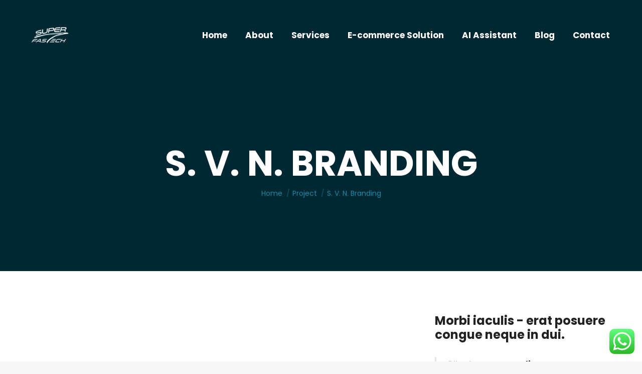

--- FILE ---
content_type: text/html; charset=UTF-8
request_url: https://superfastech.com/project/s-v-n-branding/
body_size: 100271
content:
<!DOCTYPE html> 
<html lang="en-US" class="no-js"> 
<head>
<meta charset="UTF-8" />
<link rel="preload" href="https://superfastech.com/wp-content/cache/fvm/min/1759304617-css47fd861ded58b841226731c1ca937ac8624d16fd31d67b41271a434835c06.css" as="style" media="all" /> 
<link rel="preload" href="https://superfastech.com/wp-content/cache/fvm/min/1759304617-css6bd1d146d5998aae9e580ea2a7ebf1b1e3815454cdb067ab38d4cac9d8564.css" as="style" media="all" /> 
<link rel="preload" href="https://superfastech.com/wp-content/cache/fvm/min/1759304617-cssbf02586be2e57df4f464cd08d2bf369c0bf52d2bfb5c9fde0fa8795c78d18.css" as="style" media="all" /> 
<link rel="preload" href="https://superfastech.com/wp-content/cache/fvm/min/1759304617-css27361bc278b1e33c12cd169e1f5ec9db03e722988069542f4c017a6e060ab.css" as="style" media="all" /> 
<link rel="preload" href="https://superfastech.com/wp-content/cache/fvm/min/1759304617-css6cac8bc243502b561cfac8b5f74912c99010743684e3317b65ea089812b3b.css" as="style" media="all" /> 
<link rel="preload" href="https://superfastech.com/wp-content/cache/fvm/min/1759304617-css434673a56f1ebf99769ba4144b170577b51841ac2836d0026bc68ef118edf.css" as="style" media="all" /> 
<link rel="preload" href="https://superfastech.com/wp-content/cache/fvm/min/1759304617-css5ecc43628a99b5a1d09b85560d8f1204eea128bb77d443ef8cdb65528452f.css" as="style" media="all" /> 
<link rel="preload" href="https://superfastech.com/wp-content/cache/fvm/min/1759304617-css449321d586fe1ffcce4df3845bdf1f30ce14394ea1e904948f1ca74bf0b86.css" as="style" media="all" /> 
<link rel="preload" href="https://superfastech.com/wp-content/cache/fvm/min/1759304617-css4bfb8e1259ffe4e3509dd1f94ee9164342b7ecbf2d0768f8635aa2087b554.css" as="style" media="all" /> 
<link rel="preload" href="https://superfastech.com/wp-content/cache/fvm/min/1759304617-css62dbb8658dfff3472dddd5108875c835822f8d45afda5d9b65e8ccf9e13a5.css" as="style" media="all" /> 
<link rel="preload" href="https://superfastech.com/wp-content/cache/fvm/min/1759304617-cssa2e3cd8eb740e28b24b3548c591ec9f2aa05a6f6fe7ff7bd455f3f4ae1f15.css" as="style" media="all" /> 
<link rel="preload" href="https://superfastech.com/wp-content/cache/fvm/min/1759304617-css9d32a1cd8c81538aabc1f3311eb485a9595b64b177cee52dc0980114fe070.css" as="style" media="all" /> 
<link rel="preload" href="https://superfastech.com/wp-content/cache/fvm/min/1759304617-css45e0e37dd32501d5da28f6df88200e2b3da273c9006bde44c6c8fa970dae7.css" as="style" media="all" /> 
<link rel="preload" href="https://superfastech.com/wp-content/cache/fvm/min/1759304617-cssf7a5186b86e3e16be13655bde28c59c9dafd27914d11fe65642140f9b8210.css" as="style" media="all" /> 
<link rel="preload" href="https://superfastech.com/wp-content/cache/fvm/min/1759304617-css124d914cea85145f53a254088dd14d76faa563099d27e6948e1d6412a3472.css" as="style" media="all" /> 
<link rel="preload" href="https://superfastech.com/wp-content/cache/fvm/min/1759304617-cssaf6bbbc69e881971db6e8627520a11f8f02323f5c919d9f40eb259368d5e5.css" as="style" media="all" /> 
<link rel="preload" href="https://superfastech.com/wp-content/cache/fvm/min/1759304617-cssbddc0fd661897b67e9e5571befb98e5719ac344152e05a40db116820c4919.css" as="style" media="all" /> 
<link rel="preload" href="https://superfastech.com/wp-content/cache/fvm/min/1759304617-css87caca9929d568f1b6e0331e1c5f02fd86edf7299202e536143ee0c7b591e.css" as="style" media="all" /> 
<link rel="preload" href="https://superfastech.com/wp-content/cache/fvm/min/1759304617-cssff57e9faeb0aee166c3232674e85421f7a7c21469aa4df2b30236e00622d4.css" as="style" media="all" /> 
<link rel="preload" href="https://superfastech.com/wp-content/cache/fvm/min/1759304617-css408d8ec71fbe3170f417844af414eeb0fa78cf5d71bd60c65a88431afd613.css" as="style" media="all" /> 
<link rel="preload" href="https://superfastech.com/wp-content/cache/fvm/min/1759304617-css8433f7c4d47288c80f6ca95afb7e76ac899a6c4bd059f49a37af0300cd38b.css" as="style" media="all" /> 
<link rel="preload" href="https://superfastech.com/wp-content/cache/fvm/min/1759304617-css97a4db92481c594d6a0f50e60fd109607f54e9fd2f4b7fd2b6787ca7e6bf6.css" as="style" media="all" />
<script data-cfasync="false">if(navigator.userAgent.match(/MSIE|Internet Explorer/i)||navigator.userAgent.match(/Trident\/7\..*?rv:11/i)){var href=document.location.href;if(!href.match(/[?&]iebrowser/)){if(href.indexOf("?")==-1){if(href.indexOf("#")==-1){document.location.href=href+"?iebrowser=1"}else{document.location.href=href.replace("#","?iebrowser=1#")}}else{if(href.indexOf("#")==-1){document.location.href=href+"&iebrowser=1"}else{document.location.href=href.replace("#","&iebrowser=1#")}}}}</script>
<script data-cfasync="false">class FVMLoader{constructor(e){this.triggerEvents=e,this.eventOptions={passive:!0},this.userEventListener=this.triggerListener.bind(this),this.delayedScripts={normal:[],async:[],defer:[]},this.allJQueries=[]}_addUserInteractionListener(e){this.triggerEvents.forEach(t=>window.addEventListener(t,e.userEventListener,e.eventOptions))}_removeUserInteractionListener(e){this.triggerEvents.forEach(t=>window.removeEventListener(t,e.userEventListener,e.eventOptions))}triggerListener(){this._removeUserInteractionListener(this),"loading"===document.readyState?document.addEventListener("DOMContentLoaded",this._loadEverythingNow.bind(this)):this._loadEverythingNow()}async _loadEverythingNow(){this._runAllDelayedCSS(),this._delayEventListeners(),this._delayJQueryReady(this),this._handleDocumentWrite(),this._registerAllDelayedScripts(),await this._loadScriptsFromList(this.delayedScripts.normal),await this._loadScriptsFromList(this.delayedScripts.defer),await this._loadScriptsFromList(this.delayedScripts.async),await this._triggerDOMContentLoaded(),await this._triggerWindowLoad(),window.dispatchEvent(new Event("wpr-allScriptsLoaded"))}_registerAllDelayedScripts(){document.querySelectorAll("script[type=fvmdelay]").forEach(e=>{e.hasAttribute("src")?e.hasAttribute("async")&&!1!==e.async?this.delayedScripts.async.push(e):e.hasAttribute("defer")&&!1!==e.defer||"module"===e.getAttribute("data-type")?this.delayedScripts.defer.push(e):this.delayedScripts.normal.push(e):this.delayedScripts.normal.push(e)})}_runAllDelayedCSS(){document.querySelectorAll("link[rel=fvmdelay]").forEach(e=>{e.setAttribute("rel","stylesheet")})}async _transformScript(e){return await this._requestAnimFrame(),new Promise(t=>{const n=document.createElement("script");let r;[...e.attributes].forEach(e=>{let t=e.nodeName;"type"!==t&&("data-type"===t&&(t="type",r=e.nodeValue),n.setAttribute(t,e.nodeValue))}),e.hasAttribute("src")?(n.addEventListener("load",t),n.addEventListener("error",t)):(n.text=e.text,t()),e.parentNode.replaceChild(n,e)})}async _loadScriptsFromList(e){const t=e.shift();return t?(await this._transformScript(t),this._loadScriptsFromList(e)):Promise.resolve()}_delayEventListeners(){let e={};function t(t,n){!function(t){function n(n){return e[t].eventsToRewrite.indexOf(n)>=0?"wpr-"+n:n}e[t]||(e[t]={originalFunctions:{add:t.addEventListener,remove:t.removeEventListener},eventsToRewrite:[]},t.addEventListener=function(){arguments[0]=n(arguments[0]),e[t].originalFunctions.add.apply(t,arguments)},t.removeEventListener=function(){arguments[0]=n(arguments[0]),e[t].originalFunctions.remove.apply(t,arguments)})}(t),e[t].eventsToRewrite.push(n)}function n(e,t){let n=e[t];Object.defineProperty(e,t,{get:()=>n||function(){},set(r){e["wpr"+t]=n=r}})}t(document,"DOMContentLoaded"),t(window,"DOMContentLoaded"),t(window,"load"),t(window,"pageshow"),t(document,"readystatechange"),n(document,"onreadystatechange"),n(window,"onload"),n(window,"onpageshow")}_delayJQueryReady(e){let t=window.jQuery;Object.defineProperty(window,"jQuery",{get:()=>t,set(n){if(n&&n.fn&&!e.allJQueries.includes(n)){n.fn.ready=n.fn.init.prototype.ready=function(t){e.domReadyFired?t.bind(document)(n):document.addEventListener("DOMContentLoaded2",()=>t.bind(document)(n))};const t=n.fn.on;n.fn.on=n.fn.init.prototype.on=function(){if(this[0]===window){function e(e){return e.split(" ").map(e=>"load"===e||0===e.indexOf("load.")?"wpr-jquery-load":e).join(" ")}"string"==typeof arguments[0]||arguments[0]instanceof String?arguments[0]=e(arguments[0]):"object"==typeof arguments[0]&&Object.keys(arguments[0]).forEach(t=>{delete Object.assign(arguments[0],{[e(t)]:arguments[0][t]})[t]})}return t.apply(this,arguments),this},e.allJQueries.push(n)}t=n}})}async _triggerDOMContentLoaded(){this.domReadyFired=!0,await this._requestAnimFrame(),document.dispatchEvent(new Event("DOMContentLoaded2")),await this._requestAnimFrame(),window.dispatchEvent(new Event("DOMContentLoaded2")),await this._requestAnimFrame(),document.dispatchEvent(new Event("wpr-readystatechange")),await this._requestAnimFrame(),document.wpronreadystatechange&&document.wpronreadystatechange()}async _triggerWindowLoad(){await this._requestAnimFrame(),window.dispatchEvent(new Event("wpr-load")),await this._requestAnimFrame(),window.wpronload&&window.wpronload(),await this._requestAnimFrame(),this.allJQueries.forEach(e=>e(window).trigger("wpr-jquery-load")),window.dispatchEvent(new Event("wpr-pageshow")),await this._requestAnimFrame(),window.wpronpageshow&&window.wpronpageshow()}_handleDocumentWrite(){const e=new Map;document.write=document.writeln=function(t){const n=document.currentScript,r=document.createRange(),i=n.parentElement;let a=e.get(n);void 0===a&&(a=n.nextSibling,e.set(n,a));const s=document.createDocumentFragment();r.setStart(s,0),s.appendChild(r.createContextualFragment(t)),i.insertBefore(s,a)}}async _requestAnimFrame(){return new Promise(e=>requestAnimationFrame(e))}static run(){const e=new FVMLoader(["keydown","mousemove","touchmove","touchstart","touchend","wheel"]);e._addUserInteractionListener(e)}}FVMLoader.run();</script>
<meta name="viewport" content="width=device-width, initial-scale=1, maximum-scale=1, user-scalable=0"/>
<meta name='robots' content='index, follow, max-image-preview:large, max-snippet:-1, max-video-preview:-1' /><title>S. V. N. Branding - Superfastech Pte Ltd</title>
<link rel="canonical" href="https://superfastech.com/project/s-v-n-branding/" />
<meta property="og:locale" content="en_US" />
<meta property="og:type" content="article" />
<meta property="og:title" content="S. V. N. Branding - Superfastech Pte Ltd" />
<meta property="og:description" content="Dolor uctus nec ullamcorper mattis." />
<meta property="og:url" content="https://superfastech.com/project/s-v-n-branding/" />
<meta property="og:site_name" content="Superfastech Pte Ltd" />
<meta property="og:image" content="https://superfastech.com/wp-content/uploads/2019/10/1.jpg" />
<meta property="og:image:width" content="1200" />
<meta property="og:image:height" content="1050" />
<meta property="og:image:type" content="image/jpeg" />
<meta name="twitter:card" content="summary_large_image" />
<meta name="twitter:label1" content="Est. reading time" />
<meta name="twitter:data1" content="3 minutes" />
<script type="application/ld+json" class="yoast-schema-graph">{"@context":"https://schema.org","@graph":[{"@type":"WebPage","@id":"https://superfastech.com/project/s-v-n-branding/","url":"https://superfastech.com/project/s-v-n-branding/","name":"S. V. N. Branding - Superfastech Pte Ltd","isPartOf":{"@id":"https://superfastech.com/#website"},"datePublished":"2019-10-21T20:14:35+00:00","breadcrumb":{"@id":"https://superfastech.com/project/s-v-n-branding/#breadcrumb"},"inLanguage":"en-US","potentialAction":[{"@type":"ReadAction","target":["https://superfastech.com/project/s-v-n-branding/"]}]},{"@type":"BreadcrumbList","@id":"https://superfastech.com/project/s-v-n-branding/#breadcrumb","itemListElement":[{"@type":"ListItem","position":1,"name":"Home","item":"https://superfastech.com/"},{"@type":"ListItem","position":2,"name":"Portfolio","item":"https://superfastech.com/project/"},{"@type":"ListItem","position":3,"name":"S. V. N. Branding"}]},{"@type":"WebSite","@id":"https://superfastech.com/#website","url":"https://superfastech.com/","name":"Superfastech Pte Ltd","description":"","potentialAction":[{"@type":"SearchAction","target":{"@type":"EntryPoint","urlTemplate":"https://superfastech.com/?s={search_term_string}"},"query-input":{"@type":"PropertyValueSpecification","valueRequired":true,"valueName":"search_term_string"}}],"inLanguage":"en-US"}]}</script>
<link rel="alternate" type="application/rss+xml" title="Superfastech Pte Ltd &raquo; Feed" href="https://superfastech.com/feed/" />
<link rel="alternate" type="application/rss+xml" title="Superfastech Pte Ltd &raquo; Comments Feed" href="https://superfastech.com/comments/feed/" />
<meta name="cdp-version" content="1.5.0" /> 
<link rel="profile" href="https://gmpg.org/xfn/11" /> 
<style media="all">img:is([sizes="auto" i],[sizes^="auto," i]){contain-intrinsic-size:3000px 1500px}</style> 
<link rel='stylesheet' id='formidable-css' href='https://superfastech.com/wp-content/cache/fvm/min/1759304617-css47fd861ded58b841226731c1ca937ac8624d16fd31d67b41271a434835c06.css' media='all' /> 
<link rel='stylesheet' id='ht_ctc_main_css-css' href='https://superfastech.com/wp-content/cache/fvm/min/1759304617-css6bd1d146d5998aae9e580ea2a7ebf1b1e3815454cdb067ab38d4cac9d8564.css' media='all' /> 
<link rel='stylesheet' id='wp-block-library-css' href='https://superfastech.com/wp-content/cache/fvm/min/1759304617-cssbf02586be2e57df4f464cd08d2bf369c0bf52d2bfb5c9fde0fa8795c78d18.css' media='all' /> 
<style id='wp-block-library-theme-inline-css' media="all">.wp-block-audio :where(figcaption){color:#555;font-size:13px;text-align:center}.is-dark-theme .wp-block-audio :where(figcaption){color:#ffffffa6}.wp-block-audio{margin:0 0 1em}.wp-block-code{border:1px solid #ccc;border-radius:4px;font-family:Menlo,Consolas,monaco,monospace;padding:.8em 1em}.wp-block-embed :where(figcaption){color:#555;font-size:13px;text-align:center}.is-dark-theme .wp-block-embed :where(figcaption){color:#ffffffa6}.wp-block-embed{margin:0 0 1em}.blocks-gallery-caption{color:#555;font-size:13px;text-align:center}.is-dark-theme .blocks-gallery-caption{color:#ffffffa6}:root :where(.wp-block-image figcaption){color:#555;font-size:13px;text-align:center}.is-dark-theme :root :where(.wp-block-image figcaption){color:#ffffffa6}.wp-block-image{margin:0 0 1em}.wp-block-pullquote{border-bottom:4px solid;border-top:4px solid;color:currentColor;margin-bottom:1.75em}.wp-block-pullquote cite,.wp-block-pullquote footer,.wp-block-pullquote__citation{color:currentColor;font-size:.8125em;font-style:normal;text-transform:uppercase}.wp-block-quote{border-left:.25em solid;margin:0 0 1.75em;padding-left:1em}.wp-block-quote cite,.wp-block-quote footer{color:currentColor;font-size:.8125em;font-style:normal;position:relative}.wp-block-quote:where(.has-text-align-right){border-left:none;border-right:.25em solid;padding-left:0;padding-right:1em}.wp-block-quote:where(.has-text-align-center){border:none;padding-left:0}.wp-block-quote.is-large,.wp-block-quote.is-style-large,.wp-block-quote:where(.is-style-plain){border:none}.wp-block-search .wp-block-search__label{font-weight:700}.wp-block-search__button{border:1px solid #ccc;padding:.375em .625em}:where(.wp-block-group.has-background){padding:1.25em 2.375em}.wp-block-separator.has-css-opacity{opacity:.4}.wp-block-separator{border:none;border-bottom:2px solid;margin-left:auto;margin-right:auto}.wp-block-separator.has-alpha-channel-opacity{opacity:1}.wp-block-separator:not(.is-style-wide):not(.is-style-dots){width:100px}.wp-block-separator.has-background:not(.is-style-dots){border-bottom:none;height:1px}.wp-block-separator.has-background:not(.is-style-wide):not(.is-style-dots){height:2px}.wp-block-table{margin:0 0 1em}.wp-block-table td,.wp-block-table th{word-break:normal}.wp-block-table :where(figcaption){color:#555;font-size:13px;text-align:center}.is-dark-theme .wp-block-table :where(figcaption){color:#ffffffa6}.wp-block-video :where(figcaption){color:#555;font-size:13px;text-align:center}.is-dark-theme .wp-block-video :where(figcaption){color:#ffffffa6}.wp-block-video{margin:0 0 1em}:root :where(.wp-block-template-part.has-background){margin-bottom:0;margin-top:0;padding:1.25em 2.375em}</style> 
<style id='classic-theme-styles-inline-css' media="all">/*! This file is auto-generated */ .wp-block-button__link{color:#fff;background-color:#32373c;border-radius:9999px;box-shadow:none;text-decoration:none;padding:calc(.667em + 2px) calc(1.333em + 2px);font-size:1.125em}.wp-block-file__button{background:#32373c;color:#fff;text-decoration:none}</style> 
<style id='global-styles-inline-css' media="all">:root{--wp--preset--aspect-ratio--square:1;--wp--preset--aspect-ratio--4-3:4/3;--wp--preset--aspect-ratio--3-4:3/4;--wp--preset--aspect-ratio--3-2:3/2;--wp--preset--aspect-ratio--2-3:2/3;--wp--preset--aspect-ratio--16-9:16/9;--wp--preset--aspect-ratio--9-16:9/16;--wp--preset--color--black:#000000;--wp--preset--color--cyan-bluish-gray:#abb8c3;--wp--preset--color--white:#FFF;--wp--preset--color--pale-pink:#f78da7;--wp--preset--color--vivid-red:#cf2e2e;--wp--preset--color--luminous-vivid-orange:#ff6900;--wp--preset--color--luminous-vivid-amber:#fcb900;--wp--preset--color--light-green-cyan:#7bdcb5;--wp--preset--color--vivid-green-cyan:#00d084;--wp--preset--color--pale-cyan-blue:#8ed1fc;--wp--preset--color--vivid-cyan-blue:#0693e3;--wp--preset--color--vivid-purple:#9b51e0;--wp--preset--color--accent:#184da6;--wp--preset--color--dark-gray:#111;--wp--preset--color--light-gray:#767676;--wp--preset--gradient--vivid-cyan-blue-to-vivid-purple:linear-gradient(135deg,rgba(6,147,227,1) 0%,rgb(155,81,224) 100%);--wp--preset--gradient--light-green-cyan-to-vivid-green-cyan:linear-gradient(135deg,rgb(122,220,180) 0%,rgb(0,208,130) 100%);--wp--preset--gradient--luminous-vivid-amber-to-luminous-vivid-orange:linear-gradient(135deg,rgba(252,185,0,1) 0%,rgba(255,105,0,1) 100%);--wp--preset--gradient--luminous-vivid-orange-to-vivid-red:linear-gradient(135deg,rgba(255,105,0,1) 0%,rgb(207,46,46) 100%);--wp--preset--gradient--very-light-gray-to-cyan-bluish-gray:linear-gradient(135deg,rgb(238,238,238) 0%,rgb(169,184,195) 100%);--wp--preset--gradient--cool-to-warm-spectrum:linear-gradient(135deg,rgb(74,234,220) 0%,rgb(151,120,209) 20%,rgb(207,42,186) 40%,rgb(238,44,130) 60%,rgb(251,105,98) 80%,rgb(254,248,76) 100%);--wp--preset--gradient--blush-light-purple:linear-gradient(135deg,rgb(255,206,236) 0%,rgb(152,150,240) 100%);--wp--preset--gradient--blush-bordeaux:linear-gradient(135deg,rgb(254,205,165) 0%,rgb(254,45,45) 50%,rgb(107,0,62) 100%);--wp--preset--gradient--luminous-dusk:linear-gradient(135deg,rgb(255,203,112) 0%,rgb(199,81,192) 50%,rgb(65,88,208) 100%);--wp--preset--gradient--pale-ocean:linear-gradient(135deg,rgb(255,245,203) 0%,rgb(182,227,212) 50%,rgb(51,167,181) 100%);--wp--preset--gradient--electric-grass:linear-gradient(135deg,rgb(202,248,128) 0%,rgb(113,206,126) 100%);--wp--preset--gradient--midnight:linear-gradient(135deg,rgb(2,3,129) 0%,rgb(40,116,252) 100%);--wp--preset--font-size--small:13px;--wp--preset--font-size--medium:20px;--wp--preset--font-size--large:36px;--wp--preset--font-size--x-large:42px;--wp--preset--spacing--20:0.44rem;--wp--preset--spacing--30:0.67rem;--wp--preset--spacing--40:1rem;--wp--preset--spacing--50:1.5rem;--wp--preset--spacing--60:2.25rem;--wp--preset--spacing--70:3.38rem;--wp--preset--spacing--80:5.06rem;--wp--preset--shadow--natural:6px 6px 9px rgba(0, 0, 0, 0.2);--wp--preset--shadow--deep:12px 12px 50px rgba(0, 0, 0, 0.4);--wp--preset--shadow--sharp:6px 6px 0px rgba(0, 0, 0, 0.2);--wp--preset--shadow--outlined:6px 6px 0px -3px rgba(255, 255, 255, 1), 6px 6px rgba(0, 0, 0, 1);--wp--preset--shadow--crisp:6px 6px 0px rgba(0, 0, 0, 1)}:where(.is-layout-flex){gap:.5em}:where(.is-layout-grid){gap:.5em}body .is-layout-flex{display:flex}.is-layout-flex{flex-wrap:wrap;align-items:center}.is-layout-flex>:is(*,div){margin:0}body .is-layout-grid{display:grid}.is-layout-grid>:is(*,div){margin:0}:where(.wp-block-columns.is-layout-flex){gap:2em}:where(.wp-block-columns.is-layout-grid){gap:2em}:where(.wp-block-post-template.is-layout-flex){gap:1.25em}:where(.wp-block-post-template.is-layout-grid){gap:1.25em}.has-black-color{color:var(--wp--preset--color--black)!important}.has-cyan-bluish-gray-color{color:var(--wp--preset--color--cyan-bluish-gray)!important}.has-white-color{color:var(--wp--preset--color--white)!important}.has-pale-pink-color{color:var(--wp--preset--color--pale-pink)!important}.has-vivid-red-color{color:var(--wp--preset--color--vivid-red)!important}.has-luminous-vivid-orange-color{color:var(--wp--preset--color--luminous-vivid-orange)!important}.has-luminous-vivid-amber-color{color:var(--wp--preset--color--luminous-vivid-amber)!important}.has-light-green-cyan-color{color:var(--wp--preset--color--light-green-cyan)!important}.has-vivid-green-cyan-color{color:var(--wp--preset--color--vivid-green-cyan)!important}.has-pale-cyan-blue-color{color:var(--wp--preset--color--pale-cyan-blue)!important}.has-vivid-cyan-blue-color{color:var(--wp--preset--color--vivid-cyan-blue)!important}.has-vivid-purple-color{color:var(--wp--preset--color--vivid-purple)!important}.has-black-background-color{background-color:var(--wp--preset--color--black)!important}.has-cyan-bluish-gray-background-color{background-color:var(--wp--preset--color--cyan-bluish-gray)!important}.has-white-background-color{background-color:var(--wp--preset--color--white)!important}.has-pale-pink-background-color{background-color:var(--wp--preset--color--pale-pink)!important}.has-vivid-red-background-color{background-color:var(--wp--preset--color--vivid-red)!important}.has-luminous-vivid-orange-background-color{background-color:var(--wp--preset--color--luminous-vivid-orange)!important}.has-luminous-vivid-amber-background-color{background-color:var(--wp--preset--color--luminous-vivid-amber)!important}.has-light-green-cyan-background-color{background-color:var(--wp--preset--color--light-green-cyan)!important}.has-vivid-green-cyan-background-color{background-color:var(--wp--preset--color--vivid-green-cyan)!important}.has-pale-cyan-blue-background-color{background-color:var(--wp--preset--color--pale-cyan-blue)!important}.has-vivid-cyan-blue-background-color{background-color:var(--wp--preset--color--vivid-cyan-blue)!important}.has-vivid-purple-background-color{background-color:var(--wp--preset--color--vivid-purple)!important}.has-black-border-color{border-color:var(--wp--preset--color--black)!important}.has-cyan-bluish-gray-border-color{border-color:var(--wp--preset--color--cyan-bluish-gray)!important}.has-white-border-color{border-color:var(--wp--preset--color--white)!important}.has-pale-pink-border-color{border-color:var(--wp--preset--color--pale-pink)!important}.has-vivid-red-border-color{border-color:var(--wp--preset--color--vivid-red)!important}.has-luminous-vivid-orange-border-color{border-color:var(--wp--preset--color--luminous-vivid-orange)!important}.has-luminous-vivid-amber-border-color{border-color:var(--wp--preset--color--luminous-vivid-amber)!important}.has-light-green-cyan-border-color{border-color:var(--wp--preset--color--light-green-cyan)!important}.has-vivid-green-cyan-border-color{border-color:var(--wp--preset--color--vivid-green-cyan)!important}.has-pale-cyan-blue-border-color{border-color:var(--wp--preset--color--pale-cyan-blue)!important}.has-vivid-cyan-blue-border-color{border-color:var(--wp--preset--color--vivid-cyan-blue)!important}.has-vivid-purple-border-color{border-color:var(--wp--preset--color--vivid-purple)!important}.has-vivid-cyan-blue-to-vivid-purple-gradient-background{background:var(--wp--preset--gradient--vivid-cyan-blue-to-vivid-purple)!important}.has-light-green-cyan-to-vivid-green-cyan-gradient-background{background:var(--wp--preset--gradient--light-green-cyan-to-vivid-green-cyan)!important}.has-luminous-vivid-amber-to-luminous-vivid-orange-gradient-background{background:var(--wp--preset--gradient--luminous-vivid-amber-to-luminous-vivid-orange)!important}.has-luminous-vivid-orange-to-vivid-red-gradient-background{background:var(--wp--preset--gradient--luminous-vivid-orange-to-vivid-red)!important}.has-very-light-gray-to-cyan-bluish-gray-gradient-background{background:var(--wp--preset--gradient--very-light-gray-to-cyan-bluish-gray)!important}.has-cool-to-warm-spectrum-gradient-background{background:var(--wp--preset--gradient--cool-to-warm-spectrum)!important}.has-blush-light-purple-gradient-background{background:var(--wp--preset--gradient--blush-light-purple)!important}.has-blush-bordeaux-gradient-background{background:var(--wp--preset--gradient--blush-bordeaux)!important}.has-luminous-dusk-gradient-background{background:var(--wp--preset--gradient--luminous-dusk)!important}.has-pale-ocean-gradient-background{background:var(--wp--preset--gradient--pale-ocean)!important}.has-electric-grass-gradient-background{background:var(--wp--preset--gradient--electric-grass)!important}.has-midnight-gradient-background{background:var(--wp--preset--gradient--midnight)!important}.has-small-font-size{font-size:var(--wp--preset--font-size--small)!important}.has-medium-font-size{font-size:var(--wp--preset--font-size--medium)!important}.has-large-font-size{font-size:var(--wp--preset--font-size--large)!important}.has-x-large-font-size{font-size:var(--wp--preset--font-size--x-large)!important}:where(.wp-block-post-template.is-layout-flex){gap:1.25em}:where(.wp-block-post-template.is-layout-grid){gap:1.25em}:where(.wp-block-columns.is-layout-flex){gap:2em}:where(.wp-block-columns.is-layout-grid){gap:2em}:root :where(.wp-block-pullquote){font-size:1.5em;line-height:1.6}</style> 
<link rel='stylesheet' id='the7-font-css' href='https://superfastech.com/wp-content/cache/fvm/min/1759304617-css27361bc278b1e33c12cd169e1f5ec9db03e722988069542f4c017a6e060ab.css' media='all' /> 
<link rel='stylesheet' id='the7-awesome-fonts-css' href='https://superfastech.com/wp-content/cache/fvm/min/1759304617-css6cac8bc243502b561cfac8b5f74912c99010743684e3317b65ea089812b3b.css' media='all' /> 
<link rel='stylesheet' id='js_composer_front-css' href='https://superfastech.com/wp-content/cache/fvm/min/1759304617-css434673a56f1ebf99769ba4144b170577b51841ac2836d0026bc68ef118edf.css' media='all' /> 
<link rel='stylesheet' id='dt-web-fonts-css' href='https://superfastech.com/wp-content/cache/fvm/min/1759304617-css5ecc43628a99b5a1d09b85560d8f1204eea128bb77d443ef8cdb65528452f.css' media='all' /> 
<link rel='stylesheet' id='dt-main-css' href='https://superfastech.com/wp-content/cache/fvm/min/1759304617-css449321d586fe1ffcce4df3845bdf1f30ce14394ea1e904948f1ca74bf0b86.css' media='all' /> 
<style id='dt-main-inline-css' media="all">body #load{display:block;height:100%;overflow:hidden;position:fixed;width:100%;z-index:9901;opacity:1;visibility:visible;transition:all .35s ease-out}.load-wrap{width:100%;height:100%;background-position:center center;background-repeat:no-repeat;text-align:center;display:-ms-flexbox;display:-ms-flex;display:flex;-ms-align-items:center;-ms-flex-align:center;align-items:center;-ms-flex-flow:column wrap;flex-flow:column wrap;-ms-flex-pack:center;-ms-justify-content:center;justify-content:center}.load-wrap>svg{position:absolute;top:50%;left:50%;transform:translate(-50%,-50%)}#load{background:var(--the7-elementor-beautiful-loading-bg,#ffffff);--the7-beautiful-spinner-color2:var(--the7-beautiful-spinner-color,#184da6)}</style> 
<link rel='stylesheet' id='the7-custom-scrollbar-css' href='https://superfastech.com/wp-content/cache/fvm/min/1759304617-css4bfb8e1259ffe4e3509dd1f94ee9164342b7ecbf2d0768f8635aa2087b554.css' media='all' /> 
<link rel='stylesheet' id='the7-wpbakery-css' href='https://superfastech.com/wp-content/cache/fvm/min/1759304617-css62dbb8658dfff3472dddd5108875c835822f8d45afda5d9b65e8ccf9e13a5.css' media='all' /> 
<link rel='stylesheet' id='the7-core-css' href='https://superfastech.com/wp-content/cache/fvm/min/1759304617-cssa2e3cd8eb740e28b24b3548c591ec9f2aa05a6f6fe7ff7bd455f3f4ae1f15.css' media='all' /> 
<link rel='stylesheet' id='the7-css-vars-css' href='https://superfastech.com/wp-content/cache/fvm/min/1759304617-css9d32a1cd8c81538aabc1f3311eb485a9595b64b177cee52dc0980114fe070.css' media='all' /> 
<link rel='stylesheet' id='dt-custom-css' href='https://superfastech.com/wp-content/cache/fvm/min/1759304617-css45e0e37dd32501d5da28f6df88200e2b3da273c9006bde44c6c8fa970dae7.css' media='all' /> 
<link rel='stylesheet' id='dt-media-css' href='https://superfastech.com/wp-content/cache/fvm/min/1759304617-cssf7a5186b86e3e16be13655bde28c59c9dafd27914d11fe65642140f9b8210.css' media='all' /> 
<link rel='stylesheet' id='the7-mega-menu-css' href='https://superfastech.com/wp-content/cache/fvm/min/1759304617-css124d914cea85145f53a254088dd14d76faa563099d27e6948e1d6412a3472.css' media='all' /> 
<link rel='stylesheet' id='the7-elements-albums-portfolio-css' href='https://superfastech.com/wp-content/cache/fvm/min/1759304617-cssaf6bbbc69e881971db6e8627520a11f8f02323f5c919d9f40eb259368d5e5.css' media='all' /> 
<link rel='stylesheet' id='the7-elements-css' href='https://superfastech.com/wp-content/cache/fvm/min/1759304617-cssbddc0fd661897b67e9e5571befb98e5719ac344152e05a40db116820c4919.css' media='all' /> 
<link rel='stylesheet' id='style-css' href='https://superfastech.com/wp-content/cache/fvm/min/1759304617-css87caca9929d568f1b6e0331e1c5f02fd86edf7299202e536143ee0c7b591e.css' media='all' /> 
<link rel='stylesheet' id='the7-elementor-global-css' href='https://superfastech.com/wp-content/cache/fvm/min/1759304617-cssff57e9faeb0aee166c3232674e85421f7a7c21469aa4df2b30236e00622d4.css' media='all' /> 
<link rel='stylesheet' id='ultimate-vc-addons-style-css' href='https://superfastech.com/wp-content/cache/fvm/min/1759304617-css408d8ec71fbe3170f417844af414eeb0fa78cf5d71bd60c65a88431afd613.css' media='all' /> 
<link rel='stylesheet' id='ultimate-vc-addons-headings-style-css' href='https://superfastech.com/wp-content/cache/fvm/min/1759304617-css8433f7c4d47288c80f6ca95afb7e76ac899a6c4bd059f49a37af0300cd38b.css' media='all' /> 
<script src="https://superfastech.com/wp-includes/js/jquery/jquery.min.js?ver=3.7.1" id="jquery-core-js"></script>
<script src="https://superfastech.com/wp-includes/js/jquery/jquery-migrate.min.js?ver=3.4.1" id="jquery-migrate-js"></script>
<script id="dt-above-fold-js-extra">
var dtLocal = {"themeUrl":"https:\/\/superfastech.com\/wp-content\/themes\/dt-the7","passText":"To view this protected post, enter the password below:","moreButtonText":{"loading":"Loading...","loadMore":"Load more"},"postID":"1728","ajaxurl":"https:\/\/superfastech.com\/wp-admin\/admin-ajax.php","REST":{"baseUrl":"https:\/\/superfastech.com\/wp-json\/the7\/v1","endpoints":{"sendMail":"\/send-mail"}},"contactMessages":{"required":"One or more fields have an error. Please check and try again.","terms":"Please accept the privacy policy.","fillTheCaptchaError":"Please, fill the captcha."},"captchaSiteKey":"","ajaxNonce":"04b193bc2a","pageData":"","themeSettings":{"smoothScroll":"off","lazyLoading":false,"desktopHeader":{"height":140},"ToggleCaptionEnabled":"disabled","ToggleCaption":"Navigation","floatingHeader":{"showAfter":140,"showMenu":true,"height":60,"logo":{"showLogo":true,"html":"<img class=\" preload-me\" src=\"https:\/\/superfastech.com\/wp-content\/uploads\/2023\/06\/SFT-logo-transparent-e1687014029681.png\" srcset=\"https:\/\/superfastech.com\/wp-content\/uploads\/2023\/06\/SFT-logo-transparent-e1687014029681.png 80w, https:\/\/superfastech.com\/wp-content\/uploads\/2023\/06\/SFT-logo-transparent-e1687014029681.png 80w\" width=\"80\" height=\"39\"   sizes=\"80px\" alt=\"Superfastech Pte Ltd\" \/>","url":"https:\/\/superfastech.com\/"}},"topLine":{"floatingTopLine":{"logo":{"showLogo":false,"html":""}}},"mobileHeader":{"firstSwitchPoint":992,"secondSwitchPoint":778,"firstSwitchPointHeight":60,"secondSwitchPointHeight":60,"mobileToggleCaptionEnabled":"disabled","mobileToggleCaption":"Menu"},"stickyMobileHeaderFirstSwitch":{"logo":{"html":"<img class=\" preload-me\" src=\"https:\/\/superfastech.com\/wp-content\/uploads\/2023\/06\/SFT-logo-transparent-e1687014029681.png\" srcset=\"https:\/\/superfastech.com\/wp-content\/uploads\/2023\/06\/SFT-logo-transparent-e1687014029681.png 80w, https:\/\/superfastech.com\/wp-content\/uploads\/2023\/06\/SFT-logo-transparent-e1687014029681.png 80w\" width=\"80\" height=\"39\"   sizes=\"80px\" alt=\"Superfastech Pte Ltd\" \/>"}},"stickyMobileHeaderSecondSwitch":{"logo":{"html":"<img class=\" preload-me\" src=\"https:\/\/superfastech.com\/wp-content\/uploads\/2023\/06\/SFT-logo-transparent-e1687014029681.png\" srcset=\"https:\/\/superfastech.com\/wp-content\/uploads\/2023\/06\/SFT-logo-transparent-e1687014029681.png 80w, https:\/\/superfastech.com\/wp-content\/uploads\/2023\/06\/SFT-logo-transparent-e1687014029681.png 80w\" width=\"80\" height=\"39\"   sizes=\"80px\" alt=\"Superfastech Pte Ltd\" \/>"}},"sidebar":{"switchPoint":990},"boxedWidth":"1340px"},"VCMobileScreenWidth":"778","elementor":{"settings":{"container_width":1140}}};
var dtShare = {"shareButtonText":{"facebook":"Share on Facebook","twitter":"Share on X","pinterest":"Pin it","linkedin":"Share on Linkedin","whatsapp":"Share on Whatsapp"},"overlayOpacity":"85"};
</script>
<script src="https://superfastech.com/wp-content/themes/dt-the7/js/above-the-fold.min.js?ver=12.9.1" id="dt-above-fold-js"></script>
<script src="https://superfastech.com/wp-content/plugins/Ultimate_VC_Addons/assets/min-js/ultimate-params.min.js?ver=3.21.1" id="ultimate-vc-addons-params-js"></script>
<script src="https://superfastech.com/wp-content/plugins/Ultimate_VC_Addons/assets/min-js/headings.min.js?ver=3.21.1" id="ultimate-vc-addons-headings-script-js"></script>
<script></script>
<script>document.documentElement.className += " js";</script>
<style media="all">.recentcomments a{display:inline!important;padding:0!important;margin:0!important}</style> 
<style media="all">.e-con.e-parent:nth-of-type(n+4):not(.e-lazyloaded):not(.e-no-lazyload),.e-con.e-parent:nth-of-type(n+4):not(.e-lazyloaded):not(.e-no-lazyload) *{background-image:none!important}@media screen and (max-height:1024px){.e-con.e-parent:nth-of-type(n+3):not(.e-lazyloaded):not(.e-no-lazyload),.e-con.e-parent:nth-of-type(n+3):not(.e-lazyloaded):not(.e-no-lazyload) *{background-image:none!important}}@media screen and (max-height:640px){.e-con.e-parent:nth-of-type(n+2):not(.e-lazyloaded):not(.e-no-lazyload),.e-con.e-parent:nth-of-type(n+2):not(.e-lazyloaded):not(.e-no-lazyload) *{background-image:none!important}}</style> 
<script type="text/javascript" id="the7-loader-script">
document.addEventListener("DOMContentLoaded", function(event) {
var load = document.getElementById("load");
if(!load.classList.contains('loader-removed')){
var removeLoading = setTimeout(function() {
load.className += " loader-removed";
}, 300);
}
});
</script>
<link rel="icon" href="https://superfastech.com/wp-content/uploads/sites/59/2020/02/the7-new-fav-hd1.gif" type="image/gif" sizes="32x32"/>
<script>function setREVStartSize(e){
//window.requestAnimationFrame(function() {
window.RSIW = window.RSIW===undefined ? window.innerWidth : window.RSIW;
window.RSIH = window.RSIH===undefined ? window.innerHeight : window.RSIH;
try {
var pw = document.getElementById(e.c).parentNode.offsetWidth,
newh;
pw = pw===0 || isNaN(pw) || (e.l=="fullwidth" || e.layout=="fullwidth") ? window.RSIW : pw;
e.tabw = e.tabw===undefined ? 0 : parseInt(e.tabw);
e.thumbw = e.thumbw===undefined ? 0 : parseInt(e.thumbw);
e.tabh = e.tabh===undefined ? 0 : parseInt(e.tabh);
e.thumbh = e.thumbh===undefined ? 0 : parseInt(e.thumbh);
e.tabhide = e.tabhide===undefined ? 0 : parseInt(e.tabhide);
e.thumbhide = e.thumbhide===undefined ? 0 : parseInt(e.thumbhide);
e.mh = e.mh===undefined || e.mh=="" || e.mh==="auto" ? 0 : parseInt(e.mh,0);
if(e.layout==="fullscreen" || e.l==="fullscreen")
newh = Math.max(e.mh,window.RSIH);
else{
e.gw = Array.isArray(e.gw) ? e.gw : [e.gw];
for (var i in e.rl) if (e.gw[i]===undefined || e.gw[i]===0) e.gw[i] = e.gw[i-1];
e.gh = e.el===undefined || e.el==="" || (Array.isArray(e.el) && e.el.length==0)? e.gh : e.el;
e.gh = Array.isArray(e.gh) ? e.gh : [e.gh];
for (var i in e.rl) if (e.gh[i]===undefined || e.gh[i]===0) e.gh[i] = e.gh[i-1];
var nl = new Array(e.rl.length),
ix = 0,
sl;
e.tabw = e.tabhide>=pw ? 0 : e.tabw;
e.thumbw = e.thumbhide>=pw ? 0 : e.thumbw;
e.tabh = e.tabhide>=pw ? 0 : e.tabh;
e.thumbh = e.thumbhide>=pw ? 0 : e.thumbh;
for (var i in e.rl) nl[i] = e.rl[i]<window.RSIW ? 0 : e.rl[i];
sl = nl[0];
for (var i in nl) if (sl>nl[i] && nl[i]>0) { sl = nl[i]; ix=i;}
var m = pw>(e.gw[ix]+e.tabw+e.thumbw) ? 1 : (pw-(e.tabw+e.thumbw)) / (e.gw[ix]);
newh =  (e.gh[ix] * m) + (e.tabh + e.thumbh);
}
var el = document.getElementById(e.c);
if (el!==null && el) el.style.height = newh+"px";
el = document.getElementById(e.c+"_wrapper");
if (el!==null && el) {
el.style.height = newh+"px";
el.style.display = "block";
}
} catch(e){
console.log("Failure at Presize of Slider:" + e)
}
//});
};</script>
<style type="text/css" data-type="vc_shortcodes-custom-css" media="all">.vc_custom_1575291446524{margin-bottom:-50px!important}.vc_custom_1575290895173{padding-bottom:50px!important}.vc_custom_1575291023632{padding-bottom:50px!important}.vc_custom_1575293817792{padding-bottom:30px!important}.vc_custom_1572877811815{margin-bottom:30px!important;border-left-width:3px!important;padding-left:20px!important;border-left-color:rgba(0,0,0,.1)!important;border-left-style:solid!important}.vc_custom_1575293869082{padding-bottom:30px!important}.vc_custom_1572891266346{padding-bottom:10px!important}.vc_custom_1572891312083{padding-bottom:10px!important}.vc_custom_1572891330180{padding-bottom:10px!important}.vc_custom_1575292975105{padding-top:20px!important;padding-bottom:35px!important}</style>
<noscript><style> .wpb_animate_when_almost_visible { opacity: 1; }</style></noscript>
</head>
<body data-rsssl=1 id="the7-body" class="wp-singular dt_portfolio-template-default single single-portfolio postid-1728 wp-embed-responsive wp-theme-dt-the7 the7-core-ver-2.7.12 no-comments transparent fancy-header-on dt-responsive-on right-mobile-menu-close-icon ouside-menu-close-icon mobile-hamburger-close-bg-enable mobile-hamburger-close-bg-hover-enable fade-medium-mobile-menu-close-icon fade-medium-menu-close-icon srcset-enabled btn-flat custom-btn-color custom-btn-hover-color phantom-slide phantom-disable-decoration phantom-main-logo-on sticky-mobile-header top-header first-switch-logo-left first-switch-menu-right second-switch-logo-left second-switch-menu-right right-mobile-menu layzr-loading-on no-avatars popup-message-style the7-ver-12.9.1 dt-fa-compatibility wpb-js-composer js-comp-ver-8.6.1 vc_responsive elementor-default elementor-kit-7"> <div id="load" class="spinner-loader"> <div class="load-wrap">
<style type="text/css" media="all">[class*="the7-spinner-animate-"]{animation:spinner-animation 1s cubic-bezier(1,1,1,1) infinite;x:46.5px;y:40px;width:7px;height:20px;fill:var(--the7-beautiful-spinner-color2);opacity:.2}.the7-spinner-animate-2{animation-delay:0.083s}.the7-spinner-animate-3{animation-delay:0.166s}.the7-spinner-animate-4{animation-delay:0.25s}.the7-spinner-animate-5{animation-delay:0.33s}.the7-spinner-animate-6{animation-delay:0.416s}.the7-spinner-animate-7{animation-delay:0.5s}.the7-spinner-animate-8{animation-delay:0.58s}.the7-spinner-animate-9{animation-delay:0.666s}.the7-spinner-animate-10{animation-delay:0.75s}.the7-spinner-animate-11{animation-delay:0.83s}.the7-spinner-animate-12{animation-delay:0.916s}@keyframes spinner-animation{from{opacity:1}to{opacity:0}}</style> <svg width="75px" height="75px" xmlns="http://www.w3.org/2000/svg" viewBox="0 0 100 100" preserveAspectRatio="xMidYMid"> <rect class="the7-spinner-animate-1" rx="5" ry="5" transform="rotate(0 50 50) translate(0 -30)"></rect> <rect class="the7-spinner-animate-2" rx="5" ry="5" transform="rotate(30 50 50) translate(0 -30)"></rect> <rect class="the7-spinner-animate-3" rx="5" ry="5" transform="rotate(60 50 50) translate(0 -30)"></rect> <rect class="the7-spinner-animate-4" rx="5" ry="5" transform="rotate(90 50 50) translate(0 -30)"></rect> <rect class="the7-spinner-animate-5" rx="5" ry="5" transform="rotate(120 50 50) translate(0 -30)"></rect> <rect class="the7-spinner-animate-6" rx="5" ry="5" transform="rotate(150 50 50) translate(0 -30)"></rect> <rect class="the7-spinner-animate-7" rx="5" ry="5" transform="rotate(180 50 50) translate(0 -30)"></rect> <rect class="the7-spinner-animate-8" rx="5" ry="5" transform="rotate(210 50 50) translate(0 -30)"></rect> <rect class="the7-spinner-animate-9" rx="5" ry="5" transform="rotate(240 50 50) translate(0 -30)"></rect> <rect class="the7-spinner-animate-10" rx="5" ry="5" transform="rotate(270 50 50) translate(0 -30)"></rect> <rect class="the7-spinner-animate-11" rx="5" ry="5" transform="rotate(300 50 50) translate(0 -30)"></rect> <rect class="the7-spinner-animate-12" rx="5" ry="5" transform="rotate(330 50 50) translate(0 -30)"></rect> </svg></div> </div> <div id="page" > <a class="skip-link screen-reader-text" href="#content">Skip to content</a> <div class="masthead inline-header right line-decoration shadow-mobile-header-decoration medium-mobile-menu-icon mobile-menu-icon-bg-on mobile-menu-icon-hover-bg-on dt-parent-menu-clickable show-sub-menu-on-hover" style="background-color: rgba(0,0,0,0);"> <div class="top-bar full-width-line top-bar-empty top-bar-line-hide"> <div class="top-bar-bg" style="background-color: rgba(255,255,255,0);"></div> <div class="mini-widgets left-widgets"></div><div class="mini-widgets right-widgets"></div></div> <header class="header-bar" role="banner"> <div class="branding"> <div id="site-title" class="assistive-text">Superfastech Pte Ltd</div> <div id="site-description" class="assistive-text"></div> <a class="same-logo" href="https://superfastech.com/"><img class="preload-me" src="https://superfastech.com/wp-content/uploads/2023/06/SFT-logo-transparent-e1687014029681.png" srcset="https://superfastech.com/wp-content/uploads/2023/06/SFT-logo-transparent-e1687014029681.png 80w, https://superfastech.com/wp-content/uploads/2023/06/SFT-logo-transparent-e1687014029681.png 80w" width="80" height="39" sizes="80px" alt="Superfastech Pte Ltd" /></a></div> <ul id="primary-menu" class="main-nav underline-decoration l-to-r-line outside-item-remove-margin"><li class="menu-item menu-item-type-post_type menu-item-object-page menu-item-home menu-item-3664 first depth-0"><a href='https://superfastech.com/' data-level='1'><span class="menu-item-text"><span class="menu-text">Home</span></span></a></li> <li class="menu-item menu-item-type-post_type menu-item-object-page menu-item-3439 depth-0"><a href='https://superfastech.com/about/' data-level='1'><span class="menu-item-text"><span class="menu-text">About</span></span></a></li> <li class="menu-item menu-item-type-custom menu-item-object-custom menu-item-has-children menu-item-3869 has-children depth-0"><a href='#' data-level='1' aria-haspopup='true' aria-expanded='false'><span class="menu-item-text"><span class="menu-text">Services</span></span></a><ul class="sub-nav hover-style-bg level-arrows-on" role="group"><li class="menu-item menu-item-type-post_type menu-item-object-page menu-item-3666 first depth-1"><a href='https://superfastech.com/services/software-and-web-development/' class='mega-menu-img mega-menu-img-left' data-level='2'><i class="fa-fw fas fa-swatchbook" style="margin: 0px 12px 0px 0px;" ></i><span class="menu-item-text"><span class="menu-text">Software &#038; Web Development</span></span></a></li> <li class="menu-item menu-item-type-post_type menu-item-object-page menu-item-3872 depth-1"><a href='https://superfastech.com/services/mobile-application-development/' class='mega-menu-img mega-menu-img-left' data-level='2'><i class="fa-fw icomoon-the7-font-the7-phone-02" style="margin: 0px 12px 0px 0px;" ></i><span class="menu-item-text"><span class="menu-text">Mobile Application Development</span></span></a></li> <li class="menu-item menu-item-type-post_type menu-item-object-page menu-item-3864 depth-1"><a href='https://superfastech.com/services/ui-ux-design/' class='mega-menu-img mega-menu-img-left' data-level='2'><i class="fa-fw fas fa-eye-dropper" style="margin: 0px 12px 0px 0px;" ></i><span class="menu-item-text"><span class="menu-text">UI/UX Design</span></span></a></li> </ul></li> <li class="menu-item menu-item-type-post_type menu-item-object-page menu-item-3870 depth-0"><a href='https://superfastech.com/ecommerce-solution/' data-level='1'><span class="menu-item-text"><span class="menu-text">E-commerce Solution</span></span></a></li> <li class="menu-item menu-item-type-post_type menu-item-object-page menu-item-4076 depth-0"><a href='https://superfastech.com/ai-singabot/' data-level='1'><span class="menu-item-text"><span class="menu-text">AI Assistant</span></span></a></li> <li class="menu-item menu-item-type-post_type menu-item-object-page menu-item-3659 depth-0"><a href='https://superfastech.com/blog/' data-level='1'><span class="menu-item-text"><span class="menu-text">Blog</span></span></a></li> <li class="menu-item menu-item-type-post_type menu-item-object-page menu-item-3660 last depth-0"><a href='https://superfastech.com/contact/' data-level='1'><span class="menu-item-text"><span class="menu-text">Contact</span></span></a></li> </ul> </header> </div> <div role="navigation" aria-label="Main Menu" class="dt-mobile-header mobile-menu-show-divider"> <div class="dt-close-mobile-menu-icon" aria-label="Close" role="button" tabindex="0"><div class="close-line-wrap"><span class="close-line"></span><span class="close-line"></span><span class="close-line"></span></div></div> <ul id="mobile-menu" class="mobile-main-nav"> <li class="menu-item menu-item-type-post_type menu-item-object-page menu-item-home menu-item-3664 first depth-0"><a href='https://superfastech.com/' data-level='1'><span class="menu-item-text"><span class="menu-text">Home</span></span></a></li> <li class="menu-item menu-item-type-post_type menu-item-object-page menu-item-3439 depth-0"><a href='https://superfastech.com/about/' data-level='1'><span class="menu-item-text"><span class="menu-text">About</span></span></a></li> <li class="menu-item menu-item-type-custom menu-item-object-custom menu-item-has-children menu-item-3869 has-children depth-0"><a href='#' data-level='1' aria-haspopup='true' aria-expanded='false'><span class="menu-item-text"><span class="menu-text">Services</span></span></a><ul class="sub-nav hover-style-bg level-arrows-on" role="group"><li class="menu-item menu-item-type-post_type menu-item-object-page menu-item-3666 first depth-1"><a href='https://superfastech.com/services/software-and-web-development/' class='mega-menu-img mega-menu-img-left' data-level='2'><i class="fa-fw fas fa-swatchbook" style="margin: 0px 12px 0px 0px;" ></i><span class="menu-item-text"><span class="menu-text">Software &#038; Web Development</span></span></a></li> <li class="menu-item menu-item-type-post_type menu-item-object-page menu-item-3872 depth-1"><a href='https://superfastech.com/services/mobile-application-development/' class='mega-menu-img mega-menu-img-left' data-level='2'><i class="fa-fw icomoon-the7-font-the7-phone-02" style="margin: 0px 12px 0px 0px;" ></i><span class="menu-item-text"><span class="menu-text">Mobile Application Development</span></span></a></li> <li class="menu-item menu-item-type-post_type menu-item-object-page menu-item-3864 depth-1"><a href='https://superfastech.com/services/ui-ux-design/' class='mega-menu-img mega-menu-img-left' data-level='2'><i class="fa-fw fas fa-eye-dropper" style="margin: 0px 12px 0px 0px;" ></i><span class="menu-item-text"><span class="menu-text">UI/UX Design</span></span></a></li> </ul></li> <li class="menu-item menu-item-type-post_type menu-item-object-page menu-item-3870 depth-0"><a href='https://superfastech.com/ecommerce-solution/' data-level='1'><span class="menu-item-text"><span class="menu-text">E-commerce Solution</span></span></a></li> <li class="menu-item menu-item-type-post_type menu-item-object-page menu-item-4076 depth-0"><a href='https://superfastech.com/ai-singabot/' data-level='1'><span class="menu-item-text"><span class="menu-text">AI Assistant</span></span></a></li> <li class="menu-item menu-item-type-post_type menu-item-object-page menu-item-3659 depth-0"><a href='https://superfastech.com/blog/' data-level='1'><span class="menu-item-text"><span class="menu-text">Blog</span></span></a></li> <li class="menu-item menu-item-type-post_type menu-item-object-page menu-item-3660 last depth-0"><a href='https://superfastech.com/contact/' data-level='1'><span class="menu-item-text"><span class="menu-text">Contact</span></span></a></li> </ul> <div class='mobile-mini-widgets-in-menu'></div> </div> 
<style id="the7-page-content-style" media="all">.fancy-header{background-image:url(https://the7.io/company/wp-content/uploads/sites/59/2019/09/arts-build-close-up-commerce-273230.jpg);background-repeat:no-repeat;background-position:center center;background-size:cover;background-color:#000}.mobile-false .fancy-header{background-attachment:scroll}.fancy-header .wf-wrap{min-height:400px;padding-top:80px;padding-bottom:80px}.fancy-header .fancy-title{font-size:70px;line-height:80px;color:#fff;text-transform:uppercase}.fancy-header .fancy-subtitle{font-size:24px;line-height:34px;color:#fff;text-transform:none}.fancy-header .breadcrumbs{color:#148ba9}.fancy-header-overlay{background:rgba(0,45,56,.9)}@media screen and (max-width:778px){.fancy-header .wf-wrap{min-height:200px}.fancy-header .fancy-title{font-size:34px;line-height:40px}.fancy-header .fancy-subtitle{font-size:18px;line-height:24px}.fancy-header.breadcrumbs-mobile-off .breadcrumbs{display:none}#fancy-header>.wf-wrap{flex-flow:column wrap;align-items:center;justify-content:center;padding-bottom:80px!important}.fancy-header.title-left .breadcrumbs{text-align:center;float:none}.breadcrumbs{margin-bottom:10px}.breadcrumbs.breadcrumbs-bg{margin-top:10px}.fancy-header.title-right .breadcrumbs{margin:10px 0 10px 0}#fancy-header .hgroup,#fancy-header .breadcrumbs{text-align:center}.fancy-header .hgroup{padding-bottom:5px}.breadcrumbs-off .hgroup{padding-bottom:5px}.title-right .hgroup{padding:0 0 5px 0}.title-right.breadcrumbs-off .hgroup{padding-top:5px}.title-left.disabled-bg .breadcrumbs{margin-bottom:0}}</style><header id="fancy-header" class="fancy-header title-center" > <div class="wf-wrap"><div class="fancy-title-head hgroup"><h1 class="fancy-title entry-title" ><span>S. V. N. Branding</span></h1></div><div class="assistive-text">You are here:</div><ol class="breadcrumbs text-small" itemscope itemtype="https://schema.org/BreadcrumbList"><li itemprop="itemListElement" itemscope itemtype="https://schema.org/ListItem"><a itemprop="item" href="https://superfastech.com/" title="Home"><span itemprop="name">Home</span></a>
<meta itemprop="position" content="1" /></li><li itemprop="itemListElement" itemscope itemtype="https://schema.org/ListItem"><a itemprop="item" href="https://superfastech.com/project/" title="Project"><span itemprop="name">Project</span></a>
<meta itemprop="position" content="2" /></li><li class="current" itemprop="itemListElement" itemscope itemtype="https://schema.org/ListItem"><span itemprop="name">S. V. N. Branding</span>
<meta itemprop="position" content="3" /></li></ol></div> <span class="fancy-header-overlay"></span> </header> <div id="main" class="sidebar-none sidebar-divider-off"> <div class="main-gradient"></div> <div class="wf-wrap"> <div class="wf-container-main"> <div id="content" class="content" role="main"> <article id="post-1728" class="project-post post-1728 dt_portfolio type-dt_portfolio status-publish dt_portfolio_category-web-mobile dt_portfolio_category-19 description-off"> <div class="project-content"><div class="wpb-content-wrapper"><div class="vc_row wpb_row vc_row-fluid vc_custom_1575291446524 vc_row-o-equal-height vc_row-flex"><div class="wpb_column vc_column_container vc_col-sm-12 vc_col-lg-offset-0 vc_col-lg-8 vc_col-md-offset-0 vc_col-md-7 vc_col-sm-offset-0"><div class="vc_column-inner vc_custom_1575290895173"><div class="wpb_wrapper">
<style type="text/css" data-type="the7_shortcodes-inline-css" media="all">.shortcode-single-image-wrap.shortcode-single-image-dd0570d5776a5204789640cdabeafed9.enable-bg-rollover .rollover i,.shortcode-single-image-wrap.shortcode-single-image-dd0570d5776a5204789640cdabeafed9.enable-bg-rollover .rollover-video i{background:-webkit-linear-gradient();background:linear-gradient()}.shortcode-single-image-wrap.shortcode-single-image-dd0570d5776a5204789640cdabeafed9 .rollover-icon{font-size:32px;color:#fff;min-width:44px;min-height:44px;line-height:44px;border-radius:100px;border-style:solid;border-width:0}.dt-icon-bg-on.shortcode-single-image-wrap.shortcode-single-image-dd0570d5776a5204789640cdabeafed9 .rollover-icon{background:rgba(255,255,255,.3);box-shadow:none}</style>
<style type="text/css" data-type="the7_shortcodes-inline-css" media="all">.gallery-shortcode.gallery-masonry-shortcode-id-120185cd775ad8a31d0e614644d6cb07 figure,.gallery-shortcode.gallery-masonry-shortcode-id-120185cd775ad8a31d0e614644d6cb07 .rollover,.gallery-shortcode.gallery-masonry-shortcode-id-120185cd775ad8a31d0e614644d6cb07 img,.gallery-shortcode.gallery-masonry-shortcode-id-120185cd775ad8a31d0e614644d6cb07 .gallery-rollover{border-radius:0}.gallery-shortcode.gallery-masonry-shortcode-id-120185cd775ad8a31d0e614644d6cb07.enable-bg-rollover .gallery-rollover{background:-webkit-linear-gradient();background:linear-gradient()}.gallery-shortcode.gallery-masonry-shortcode-id-120185cd775ad8a31d0e614644d6cb07.enable-bg-rollover.hover-scale figure .rollover:after{background:-webkit-linear-gradient();background:linear-gradient()}.gallery-shortcode.gallery-masonry-shortcode-id-120185cd775ad8a31d0e614644d6cb07 .gallery-zoom-ico{width:44px;height:44px;line-height:44px;border-radius:100px;margin:-22px 0 0 -22px;border-width:0;color:#fff}.dt-icon-bg-on.gallery-shortcode.gallery-masonry-shortcode-id-120185cd775ad8a31d0e614644d6cb07 .gallery-zoom-ico{background:rgba(255,255,255,.3);box-shadow:none}.gallery-shortcode.gallery-masonry-shortcode-id-120185cd775ad8a31d0e614644d6cb07 .gallery-zoom-ico:before,.gallery-shortcode.gallery-masonry-shortcode-id-120185cd775ad8a31d0e614644d6cb07 .gallery-zoom-ico span{font-size:32px;line-height:44px;color:#fff}.gallery-shortcode.gallery-masonry-shortcode-id-120185cd775ad8a31d0e614644d6cb07:not(.resize-by-browser-width) .dt-css-grid{grid-row-gap:30px;grid-column-gap:30px;grid-template-columns:repeat(auto-fill,minmax(,1fr))}.gallery-shortcode.gallery-masonry-shortcode-id-120185cd775ad8a31d0e614644d6cb07:not(.resize-by-browser-width) .dt-css-grid .double-width{grid-column:span 2}.cssgridlegacy.no-cssgrid .gallery-shortcode.gallery-masonry-shortcode-id-120185cd775ad8a31d0e614644d6cb07:not(.resize-by-browser-width) .dt-css-grid,.no-cssgridlegacy.no-cssgrid .gallery-shortcode.gallery-masonry-shortcode-id-120185cd775ad8a31d0e614644d6cb07:not(.resize-by-browser-width) .dt-css-grid{display:flex;flex-flow:row wrap;margin:-15px}.cssgridlegacy.no-cssgrid .gallery-shortcode.gallery-masonry-shortcode-id-120185cd775ad8a31d0e614644d6cb07:not(.resize-by-browser-width) .dt-css-grid .wf-cell,.no-cssgridlegacy.no-cssgrid .gallery-shortcode.gallery-masonry-shortcode-id-120185cd775ad8a31d0e614644d6cb07:not(.resize-by-browser-width) .dt-css-grid .wf-cell{flex:1 0;max-width:100%;padding:15px;box-sizing:border-box}.gallery-shortcode.gallery-masonry-shortcode-id-120185cd775ad8a31d0e614644d6cb07.resize-by-browser-width .dt-css-grid{grid-template-columns:repeat(2,1fr);grid-template-rows:auto;grid-column-gap:30px;grid-row-gap:30px}.gallery-shortcode.gallery-masonry-shortcode-id-120185cd775ad8a31d0e614644d6cb07.resize-by-browser-width .dt-css-grid .double-width{grid-column:span 2}.cssgridlegacy.no-cssgrid .gallery-shortcode.gallery-masonry-shortcode-id-120185cd775ad8a31d0e614644d6cb07.resize-by-browser-width .dt-css-grid{margin:-15px}.cssgridlegacy.no-cssgrid .gallery-shortcode.gallery-masonry-shortcode-id-120185cd775ad8a31d0e614644d6cb07.resize-by-browser-width .dt-css-grid .wf-cell{width:50%;padding:15px}.cssgridlegacy.no-cssgrid .gallery-shortcode.gallery-masonry-shortcode-id-120185cd775ad8a31d0e614644d6cb07.resize-by-browser-width .dt-css-grid .wf-cell.double-width{width:calc(50%) * 2}.gallery-shortcode.gallery-masonry-shortcode-id-120185cd775ad8a31d0e614644d6cb07.resize-by-browser-width:not(.centered-layout-list):not(.content-bg-on) .dt-css-grid{grid-row-gap:30px -}@media screen and (max-width:1199px){.gallery-shortcode.gallery-masonry-shortcode-id-120185cd775ad8a31d0e614644d6cb07.resize-by-browser-width .dt-css-grid{grid-template-columns:repeat(2,1fr)}.cssgridlegacy.no-cssgrid .gallery-shortcode.gallery-masonry-shortcode-id-120185cd775ad8a31d0e614644d6cb07.resize-by-browser-width .dt-css-grid .wf-cell,.no-cssgridlegacy.no-cssgrid .gallery-shortcode.gallery-masonry-shortcode-id-120185cd775ad8a31d0e614644d6cb07.resize-by-browser-width .dt-css-grid .wf-cell{width:50%}.cssgridlegacy.no-cssgrid .gallery-shortcode.gallery-masonry-shortcode-id-120185cd775ad8a31d0e614644d6cb07.resize-by-browser-width .dt-css-grid .wf-cell.double-width,.no-cssgridlegacy.no-cssgrid .gallery-shortcode.gallery-masonry-shortcode-id-120185cd775ad8a31d0e614644d6cb07.resize-by-browser-width .dt-css-grid .wf-cell.double-width{width:calc(50%)*2}}@media screen and (max-width:991px){.gallery-shortcode.gallery-masonry-shortcode-id-120185cd775ad8a31d0e614644d6cb07.resize-by-browser-width .dt-css-grid{grid-template-columns:repeat(2,1fr)}.cssgridlegacy.no-cssgrid .gallery-shortcode.gallery-masonry-shortcode-id-120185cd775ad8a31d0e614644d6cb07.resize-by-browser-width .dt-css-grid .wf-cell,.no-cssgridlegacy.no-cssgrid .gallery-shortcode.gallery-masonry-shortcode-id-120185cd775ad8a31d0e614644d6cb07.resize-by-browser-width .dt-css-grid .wf-cell{width:50%}.cssgridlegacy.no-cssgrid .gallery-shortcode.gallery-masonry-shortcode-id-120185cd775ad8a31d0e614644d6cb07.resize-by-browser-width .dt-css-grid .wf-cell.double-width,.no-cssgridlegacy.no-cssgrid .gallery-shortcode.gallery-masonry-shortcode-id-120185cd775ad8a31d0e614644d6cb07.resize-by-browser-width .dt-css-grid .wf-cell.double-width{width:calc(50%)*2}}@media screen and (max-width:767px){.gallery-shortcode.gallery-masonry-shortcode-id-120185cd775ad8a31d0e614644d6cb07.resize-by-browser-width .dt-css-grid{grid-template-columns:repeat(1,1fr)}.cssgridlegacy.no-cssgrid .gallery-shortcode.gallery-masonry-shortcode-id-120185cd775ad8a31d0e614644d6cb07.resize-by-browser-width .dt-css-grid .wf-cell,.no-cssgridlegacy.no-cssgrid .gallery-shortcode.gallery-masonry-shortcode-id-120185cd775ad8a31d0e614644d6cb07.resize-by-browser-width .dt-css-grid .wf-cell{width:100%}.cssgridlegacy.no-cssgrid .gallery-shortcode.gallery-masonry-shortcode-id-120185cd775ad8a31d0e614644d6cb07.resize-by-browser-width .dt-css-grid .wf-cell.double-width,.no-cssgridlegacy.no-cssgrid .gallery-shortcode.gallery-masonry-shortcode-id-120185cd775ad8a31d0e614644d6cb07.resize-by-browser-width .dt-css-grid .wf-cell.double-width{width:calc(100%)*2}}</style><div class="gallery-shortcode dt-gallery-container gallery-masonry-shortcode-id-120185cd775ad8a31d0e614644d6cb07 mode-masonry jquery-filter dt-icon-bg-off resize-by-browser-width hover-fade loading-effect-none description-on-hover" data-padding="15px" data-cur-page="1" data-post-limit="-1" data-pagination-mode="none" data-desktop-columns-num="2" data-v-tablet-columns-num="2" data-h-tablet-columns-num="2" data-phone-columns-num="1" data-width="0px" data-columns="0"><div class="iso-container" ></div></div></div></div></div><div class="wpb_column vc_column_container vc_col-sm-12 vc_col-lg-4 vc_col-md-5"><div class="vc_column-inner vc_custom_1575291023632"><div class="wpb_wrapper"><div id="ultimate-heading-60996930277968453" class="uvc-heading ult-adjust-bottom-margin ultimate-heading-60996930277968453 uvc-7306 uvc-heading-default-font-sizes" data-hspacer="no_spacer" data-halign="left" style="text-align:left"><div class="uvc-heading-spacer no_spacer" style="top"></div><div class="uvc-main-heading ult-responsive" data-ultimate-target='.uvc-heading.ultimate-heading-60996930277968453 h3' data-responsive-json-new='{"font-size":"","line-height":""}' ><h3 style="font-weight:bold;margin-bottom:30px;">Morbi iaculis - erat posuere congue neque in dui.</h3></div></div> <div class="wpb_text_column wpb_content_element vc_custom_1572877811815" > <div class="wpb_wrapper"> <p><span class="color-secondary">Client:</span> <strong><span class="color-title">Seven Media Group</span></strong></p> <p><span class="color-secondary">Category:</span> <strong><span class="color-title">Product Design</span></strong></p> <p><span class="color-secondary">Date:</span> <strong><span class="color-title">June 2019</span></strong></p> </div> </div> <div class="wpb_text_column wpb_content_element vc_custom_1575293869082" > <div class="wpb_wrapper"> <p>Vivamus convallis hendrerit diam, vitae dictum odio hendrerit vitae. Nullam nec lacinia tortor, ut fringilla lorem. Vivamus ut enim hendrerit, finibus arcu ac, pellentesque neque. Morbi sagittis faucibus neque vel hendrerit. Pellentesque accumsan dolor</p> <p>Proin condimentum congue tellus, sit amet rutrum augue interdum quis. Ut sollicitudin ligula id dui elementum, non blandit odio rhoncus.</p> </div> </div> 
<style type="text/css" data-type="the7_shortcodes-inline-css" media="all">.icon-with-text-shortcode.icon-text-id-922a31ba665b17348a54bdb0e4491148 .text-icon{width:20px;height:20px;line-height:20px;font-size:16px;border-radius:200px;margin:0 10px 0 0}.icon-with-text-shortcode.icon-text-id-922a31ba665b17348a54bdb0e4491148 .text-icon .icon-inner{min-width:20px;min-height:20px;border-radius:200px}@media all and (-ms-high-contrast:none){.icon-with-text-shortcode.icon-text-id-922a31ba665b17348a54bdb0e4491148 .text-icon .icon-inner{height:20px}}.icon-with-text-shortcode.icon-text-id-922a31ba665b17348a54bdb0e4491148 .text-icon .dt-hover-icon{line-height:20px}.icon-with-text-shortcode.icon-text-id-922a31ba665b17348a54bdb0e4491148 .text-icon:before,.icon-with-text-shortcode.icon-text-id-922a31ba665b17348a54bdb0e4491148 .text-icon:after,.icon-with-text-shortcode.icon-text-id-922a31ba665b17348a54bdb0e4491148 .text-icon .icon-inner:before,.icon-with-text-shortcode.icon-text-id-922a31ba665b17348a54bdb0e4491148 .text-icon .icon-inner:after{min-width:100%;min-height:100%;padding:inherit;border-radius:inherit}.icon-with-text-shortcode.icon-text-id-922a31ba665b17348a54bdb0e4491148 .text-icon.dt-icon-border-on:before{border-width:0;border-style:solid}.dt-icon-border-dashed.icon-with-text-shortcode.icon-text-id-922a31ba665b17348a54bdb0e4491148 .text-icon.dt-icon-border-on:before{border-style:dashed}.dt-icon-border-dotted.icon-with-text-shortcode.icon-text-id-922a31ba665b17348a54bdb0e4491148 .text-icon.dt-icon-border-on:before{border-style:dotted}.dt-icon-border-double.icon-with-text-shortcode.icon-text-id-922a31ba665b17348a54bdb0e4491148 .text-icon.dt-icon-border-on:before{border-style:double}.icon-with-text-shortcode.icon-text-id-922a31ba665b17348a54bdb0e4491148 .text-icon.dt-icon-border-dashed.dt-icon-border-on:before{border-style:dashed}.icon-with-text-shortcode.icon-text-id-922a31ba665b17348a54bdb0e4491148 .text-icon.dt-icon-border-dotted.dt-icon-border-on:before{border-style:dotted}.icon-with-text-shortcode.icon-text-id-922a31ba665b17348a54bdb0e4491148 .text-icon.dt-icon-border-double.dt-icon-border-on:before{border-style:double}.icon-with-text-shortcode.icon-text-id-922a31ba665b17348a54bdb0e4491148 .text-icon.dt-icon-hover-border-on:after{border-width:0;border-style:solid}.icon-with-text-shortcode.icon-text-id-922a31ba665b17348a54bdb0e4491148 .text-icon.dt-icon-border-dashed.dt-icon-hover-border-on:after{border-style:dashed}.icon-with-text-shortcode.icon-text-id-922a31ba665b17348a54bdb0e4491148 .text-icon.dt-icon-border-dotted.dt-icon-hover-border-on:after{border-style:dotted}.icon-with-text-shortcode.icon-text-id-922a31ba665b17348a54bdb0e4491148 .text-icon.dt-icon-border-double.dt-icon-hover-border-on:after{border-style:double}.icon-with-text-shortcode.icon-text-id-922a31ba665b17348a54bdb0e4491148 .text-icon.dt-icon-hover-on:hover{font-size:16px}#page .icon-with-text-shortcode.icon-text-id-922a31ba665b17348a54bdb0e4491148 .text-icon.dt-icon-hover-on:hover .soc-font-icon,#phantom .icon-with-text-shortcode.icon-text-id-922a31ba665b17348a54bdb0e4491148 .text-icon.dt-icon-hover-on:hover .soc-font-icon,#page .icon-with-text-shortcode.icon-text-id-922a31ba665b17348a54bdb0e4491148 .text-icon.dt-icon-hover-on:hover .soc-icon,#phantom .icon-with-text-shortcode.icon-text-id-922a31ba665b17348a54bdb0e4491148 .text-icon.dt-icon-hover-on:hover .soc-icon{color:#fff;background:none}#page .icon-with-text-shortcode.icon-text-id-922a31ba665b17348a54bdb0e4491148 .text-icon.dt-icon-hover-on:not(:hover) .soc-font-icon,#phantom .icon-with-text-shortcode.icon-text-id-922a31ba665b17348a54bdb0e4491148 .text-icon.dt-icon-hover-on:not(:hover) .soc-font-icon,#page .icon-with-text-shortcode.icon-text-id-922a31ba665b17348a54bdb0e4491148 .text-icon.dt-icon-hover-on:not(:hover) .soc-icon,#phantom .icon-with-text-shortcode.icon-text-id-922a31ba665b17348a54bdb0e4491148 .text-icon.dt-icon-hover-on:not(:hover) .soc-icon,#page .icon-with-text-shortcode.icon-text-id-922a31ba665b17348a54bdb0e4491148 .text-icon.dt-icon-hover-off .soc-font-icon,#phantom .icon-with-text-shortcode.icon-text-id-922a31ba665b17348a54bdb0e4491148 .text-icon.dt-icon-hover-off .soc-font-icon,#page .icon-with-text-shortcode.icon-text-id-922a31ba665b17348a54bdb0e4491148 .text-icon.dt-icon-hover-off .soc-icon,#phantom .icon-with-text-shortcode.icon-text-id-922a31ba665b17348a54bdb0e4491148 .text-icon.dt-icon-hover-off .soc-icon{color:rgba(0,0,0,.3);background:none}.icon-with-text-shortcode.icon-text-id-922a31ba665b17348a54bdb0e4491148.layout-1{grid-template-columns:20px minmax(0,1fr);grid-column-gap:10px}.icon-with-text-shortcode.icon-text-id-922a31ba665b17348a54bdb0e4491148.layout-2{grid-template-columns:minmax(0,1fr) 20px;grid-column-gap:0}.icon-with-text-shortcode.icon-text-id-922a31ba665b17348a54bdb0e4491148.layout-2 .text-icon{margin-left:0}.icon-with-text-shortcode.icon-text-id-922a31ba665b17348a54bdb0e4491148.layout-3{grid-template-columns:20px minmax(0,1fr)}.icon-with-text-shortcode.icon-text-id-922a31ba665b17348a54bdb0e4491148.layout-3 .dt-text-title{margin-left:10px}.icon-with-text-shortcode.icon-text-id-922a31ba665b17348a54bdb0e4491148 .dt-text-title,.icon-with-text-shortcode.icon-text-id-922a31ba665b17348a54bdb0e4491148 .dt-text-title a{font-weight:700}.icon-with-text-shortcode.icon-text-id-922a31ba665b17348a54bdb0e4491148 .dt-text-title{margin-bottom:0}.icon-with-text-shortcode.icon-text-id-922a31ba665b17348a54bdb0e4491148 .dt-text-desc{margin-bottom:0}</style><div class="icon-with-text-shortcode icon-text-id-922a31ba665b17348a54bdb0e4491148 layout-3 vc_custom_1572891266346" ><span class="text-icon dt-icon-bg-off dt-icon-hover-off" ><span class="icon-inner"><i class="dt-regular-icon soc-icon fas fa-layer-group"></i><i class="dt-hover-icon soc-icon fas fa-layer-group"></i></span></span><h5 class="dt-text-title" >Ut sit amet semper ligula</h5></div>
<style type="text/css" data-type="the7_shortcodes-inline-css" media="all">.icon-with-text-shortcode.icon-text-id-1b2dc262b61f4a59bb6fa8c3d6dd56b2 .text-icon{width:20px;height:20px;line-height:20px;font-size:16px;border-radius:200px;margin:0 10px 0 0}.icon-with-text-shortcode.icon-text-id-1b2dc262b61f4a59bb6fa8c3d6dd56b2 .text-icon .icon-inner{min-width:20px;min-height:20px;border-radius:200px}@media all and (-ms-high-contrast:none){.icon-with-text-shortcode.icon-text-id-1b2dc262b61f4a59bb6fa8c3d6dd56b2 .text-icon .icon-inner{height:20px}}.icon-with-text-shortcode.icon-text-id-1b2dc262b61f4a59bb6fa8c3d6dd56b2 .text-icon .dt-hover-icon{line-height:20px}.icon-with-text-shortcode.icon-text-id-1b2dc262b61f4a59bb6fa8c3d6dd56b2 .text-icon:before,.icon-with-text-shortcode.icon-text-id-1b2dc262b61f4a59bb6fa8c3d6dd56b2 .text-icon:after,.icon-with-text-shortcode.icon-text-id-1b2dc262b61f4a59bb6fa8c3d6dd56b2 .text-icon .icon-inner:before,.icon-with-text-shortcode.icon-text-id-1b2dc262b61f4a59bb6fa8c3d6dd56b2 .text-icon .icon-inner:after{min-width:100%;min-height:100%;padding:inherit;border-radius:inherit}.icon-with-text-shortcode.icon-text-id-1b2dc262b61f4a59bb6fa8c3d6dd56b2 .text-icon.dt-icon-border-on:before{border-width:0;border-style:solid}.dt-icon-border-dashed.icon-with-text-shortcode.icon-text-id-1b2dc262b61f4a59bb6fa8c3d6dd56b2 .text-icon.dt-icon-border-on:before{border-style:dashed}.dt-icon-border-dotted.icon-with-text-shortcode.icon-text-id-1b2dc262b61f4a59bb6fa8c3d6dd56b2 .text-icon.dt-icon-border-on:before{border-style:dotted}.dt-icon-border-double.icon-with-text-shortcode.icon-text-id-1b2dc262b61f4a59bb6fa8c3d6dd56b2 .text-icon.dt-icon-border-on:before{border-style:double}.icon-with-text-shortcode.icon-text-id-1b2dc262b61f4a59bb6fa8c3d6dd56b2 .text-icon.dt-icon-border-dashed.dt-icon-border-on:before{border-style:dashed}.icon-with-text-shortcode.icon-text-id-1b2dc262b61f4a59bb6fa8c3d6dd56b2 .text-icon.dt-icon-border-dotted.dt-icon-border-on:before{border-style:dotted}.icon-with-text-shortcode.icon-text-id-1b2dc262b61f4a59bb6fa8c3d6dd56b2 .text-icon.dt-icon-border-double.dt-icon-border-on:before{border-style:double}.icon-with-text-shortcode.icon-text-id-1b2dc262b61f4a59bb6fa8c3d6dd56b2 .text-icon.dt-icon-hover-border-on:after{border-width:0;border-style:solid}.icon-with-text-shortcode.icon-text-id-1b2dc262b61f4a59bb6fa8c3d6dd56b2 .text-icon.dt-icon-border-dashed.dt-icon-hover-border-on:after{border-style:dashed}.icon-with-text-shortcode.icon-text-id-1b2dc262b61f4a59bb6fa8c3d6dd56b2 .text-icon.dt-icon-border-dotted.dt-icon-hover-border-on:after{border-style:dotted}.icon-with-text-shortcode.icon-text-id-1b2dc262b61f4a59bb6fa8c3d6dd56b2 .text-icon.dt-icon-border-double.dt-icon-hover-border-on:after{border-style:double}.icon-with-text-shortcode.icon-text-id-1b2dc262b61f4a59bb6fa8c3d6dd56b2 .text-icon.dt-icon-hover-on:hover{font-size:16px}#page .icon-with-text-shortcode.icon-text-id-1b2dc262b61f4a59bb6fa8c3d6dd56b2 .text-icon.dt-icon-hover-on:hover .soc-font-icon,#phantom .icon-with-text-shortcode.icon-text-id-1b2dc262b61f4a59bb6fa8c3d6dd56b2 .text-icon.dt-icon-hover-on:hover .soc-font-icon,#page .icon-with-text-shortcode.icon-text-id-1b2dc262b61f4a59bb6fa8c3d6dd56b2 .text-icon.dt-icon-hover-on:hover .soc-icon,#phantom .icon-with-text-shortcode.icon-text-id-1b2dc262b61f4a59bb6fa8c3d6dd56b2 .text-icon.dt-icon-hover-on:hover .soc-icon{color:#fff;background:none}#page .icon-with-text-shortcode.icon-text-id-1b2dc262b61f4a59bb6fa8c3d6dd56b2 .text-icon.dt-icon-hover-on:not(:hover) .soc-font-icon,#phantom .icon-with-text-shortcode.icon-text-id-1b2dc262b61f4a59bb6fa8c3d6dd56b2 .text-icon.dt-icon-hover-on:not(:hover) .soc-font-icon,#page .icon-with-text-shortcode.icon-text-id-1b2dc262b61f4a59bb6fa8c3d6dd56b2 .text-icon.dt-icon-hover-on:not(:hover) .soc-icon,#phantom .icon-with-text-shortcode.icon-text-id-1b2dc262b61f4a59bb6fa8c3d6dd56b2 .text-icon.dt-icon-hover-on:not(:hover) .soc-icon,#page .icon-with-text-shortcode.icon-text-id-1b2dc262b61f4a59bb6fa8c3d6dd56b2 .text-icon.dt-icon-hover-off .soc-font-icon,#phantom .icon-with-text-shortcode.icon-text-id-1b2dc262b61f4a59bb6fa8c3d6dd56b2 .text-icon.dt-icon-hover-off .soc-font-icon,#page .icon-with-text-shortcode.icon-text-id-1b2dc262b61f4a59bb6fa8c3d6dd56b2 .text-icon.dt-icon-hover-off .soc-icon,#phantom .icon-with-text-shortcode.icon-text-id-1b2dc262b61f4a59bb6fa8c3d6dd56b2 .text-icon.dt-icon-hover-off .soc-icon{color:rgba(0,0,0,.3);background:none}.icon-with-text-shortcode.icon-text-id-1b2dc262b61f4a59bb6fa8c3d6dd56b2.layout-1{grid-template-columns:20px minmax(0,1fr);grid-column-gap:10px}.icon-with-text-shortcode.icon-text-id-1b2dc262b61f4a59bb6fa8c3d6dd56b2.layout-2{grid-template-columns:minmax(0,1fr) 20px;grid-column-gap:0}.icon-with-text-shortcode.icon-text-id-1b2dc262b61f4a59bb6fa8c3d6dd56b2.layout-2 .text-icon{margin-left:0}.icon-with-text-shortcode.icon-text-id-1b2dc262b61f4a59bb6fa8c3d6dd56b2.layout-3{grid-template-columns:20px minmax(0,1fr)}.icon-with-text-shortcode.icon-text-id-1b2dc262b61f4a59bb6fa8c3d6dd56b2.layout-3 .dt-text-title{margin-left:10px}.icon-with-text-shortcode.icon-text-id-1b2dc262b61f4a59bb6fa8c3d6dd56b2 .dt-text-title,.icon-with-text-shortcode.icon-text-id-1b2dc262b61f4a59bb6fa8c3d6dd56b2 .dt-text-title a{font-weight:700}.icon-with-text-shortcode.icon-text-id-1b2dc262b61f4a59bb6fa8c3d6dd56b2 .dt-text-title{margin-bottom:0}.icon-with-text-shortcode.icon-text-id-1b2dc262b61f4a59bb6fa8c3d6dd56b2 .dt-text-desc{margin-bottom:0}</style><div class="icon-with-text-shortcode icon-text-id-1b2dc262b61f4a59bb6fa8c3d6dd56b2 layout-3 vc_custom_1572891312083" ><span class="text-icon dt-icon-bg-off dt-icon-hover-off" ><span class="icon-inner"><i class="dt-regular-icon soc-icon fas fa-puzzle-piece"></i><i class="dt-hover-icon soc-icon fas fa-puzzle-piece"></i></span></span><h5 class="dt-text-title" >Donec facilisis mi a lacus</h5></div>
<style type="text/css" data-type="the7_shortcodes-inline-css" media="all">.icon-with-text-shortcode.icon-text-id-96462ccfecf3c6813a1981f1db66d3df .text-icon{width:20px;height:20px;line-height:20px;font-size:16px;border-radius:200px;margin:0 10px 0 0}.icon-with-text-shortcode.icon-text-id-96462ccfecf3c6813a1981f1db66d3df .text-icon .icon-inner{min-width:20px;min-height:20px;border-radius:200px}@media all and (-ms-high-contrast:none){.icon-with-text-shortcode.icon-text-id-96462ccfecf3c6813a1981f1db66d3df .text-icon .icon-inner{height:20px}}.icon-with-text-shortcode.icon-text-id-96462ccfecf3c6813a1981f1db66d3df .text-icon .dt-hover-icon{line-height:20px}.icon-with-text-shortcode.icon-text-id-96462ccfecf3c6813a1981f1db66d3df .text-icon:before,.icon-with-text-shortcode.icon-text-id-96462ccfecf3c6813a1981f1db66d3df .text-icon:after,.icon-with-text-shortcode.icon-text-id-96462ccfecf3c6813a1981f1db66d3df .text-icon .icon-inner:before,.icon-with-text-shortcode.icon-text-id-96462ccfecf3c6813a1981f1db66d3df .text-icon .icon-inner:after{min-width:100%;min-height:100%;padding:inherit;border-radius:inherit}.icon-with-text-shortcode.icon-text-id-96462ccfecf3c6813a1981f1db66d3df .text-icon.dt-icon-border-on:before{border-width:0;border-style:solid}.dt-icon-border-dashed.icon-with-text-shortcode.icon-text-id-96462ccfecf3c6813a1981f1db66d3df .text-icon.dt-icon-border-on:before{border-style:dashed}.dt-icon-border-dotted.icon-with-text-shortcode.icon-text-id-96462ccfecf3c6813a1981f1db66d3df .text-icon.dt-icon-border-on:before{border-style:dotted}.dt-icon-border-double.icon-with-text-shortcode.icon-text-id-96462ccfecf3c6813a1981f1db66d3df .text-icon.dt-icon-border-on:before{border-style:double}.icon-with-text-shortcode.icon-text-id-96462ccfecf3c6813a1981f1db66d3df .text-icon.dt-icon-border-dashed.dt-icon-border-on:before{border-style:dashed}.icon-with-text-shortcode.icon-text-id-96462ccfecf3c6813a1981f1db66d3df .text-icon.dt-icon-border-dotted.dt-icon-border-on:before{border-style:dotted}.icon-with-text-shortcode.icon-text-id-96462ccfecf3c6813a1981f1db66d3df .text-icon.dt-icon-border-double.dt-icon-border-on:before{border-style:double}.icon-with-text-shortcode.icon-text-id-96462ccfecf3c6813a1981f1db66d3df .text-icon.dt-icon-hover-border-on:after{border-width:0;border-style:solid}.icon-with-text-shortcode.icon-text-id-96462ccfecf3c6813a1981f1db66d3df .text-icon.dt-icon-border-dashed.dt-icon-hover-border-on:after{border-style:dashed}.icon-with-text-shortcode.icon-text-id-96462ccfecf3c6813a1981f1db66d3df .text-icon.dt-icon-border-dotted.dt-icon-hover-border-on:after{border-style:dotted}.icon-with-text-shortcode.icon-text-id-96462ccfecf3c6813a1981f1db66d3df .text-icon.dt-icon-border-double.dt-icon-hover-border-on:after{border-style:double}.icon-with-text-shortcode.icon-text-id-96462ccfecf3c6813a1981f1db66d3df .text-icon.dt-icon-hover-on:hover{font-size:16px}#page .icon-with-text-shortcode.icon-text-id-96462ccfecf3c6813a1981f1db66d3df .text-icon.dt-icon-hover-on:hover .soc-font-icon,#phantom .icon-with-text-shortcode.icon-text-id-96462ccfecf3c6813a1981f1db66d3df .text-icon.dt-icon-hover-on:hover .soc-font-icon,#page .icon-with-text-shortcode.icon-text-id-96462ccfecf3c6813a1981f1db66d3df .text-icon.dt-icon-hover-on:hover .soc-icon,#phantom .icon-with-text-shortcode.icon-text-id-96462ccfecf3c6813a1981f1db66d3df .text-icon.dt-icon-hover-on:hover .soc-icon{color:#fff;background:none}#page .icon-with-text-shortcode.icon-text-id-96462ccfecf3c6813a1981f1db66d3df .text-icon.dt-icon-hover-on:not(:hover) .soc-font-icon,#phantom .icon-with-text-shortcode.icon-text-id-96462ccfecf3c6813a1981f1db66d3df .text-icon.dt-icon-hover-on:not(:hover) .soc-font-icon,#page .icon-with-text-shortcode.icon-text-id-96462ccfecf3c6813a1981f1db66d3df .text-icon.dt-icon-hover-on:not(:hover) .soc-icon,#phantom .icon-with-text-shortcode.icon-text-id-96462ccfecf3c6813a1981f1db66d3df .text-icon.dt-icon-hover-on:not(:hover) .soc-icon,#page .icon-with-text-shortcode.icon-text-id-96462ccfecf3c6813a1981f1db66d3df .text-icon.dt-icon-hover-off .soc-font-icon,#phantom .icon-with-text-shortcode.icon-text-id-96462ccfecf3c6813a1981f1db66d3df .text-icon.dt-icon-hover-off .soc-font-icon,#page .icon-with-text-shortcode.icon-text-id-96462ccfecf3c6813a1981f1db66d3df .text-icon.dt-icon-hover-off .soc-icon,#phantom .icon-with-text-shortcode.icon-text-id-96462ccfecf3c6813a1981f1db66d3df .text-icon.dt-icon-hover-off .soc-icon{color:rgba(0,0,0,.3);background:none}.icon-with-text-shortcode.icon-text-id-96462ccfecf3c6813a1981f1db66d3df.layout-1{grid-template-columns:20px minmax(0,1fr);grid-column-gap:10px}.icon-with-text-shortcode.icon-text-id-96462ccfecf3c6813a1981f1db66d3df.layout-2{grid-template-columns:minmax(0,1fr) 20px;grid-column-gap:0}.icon-with-text-shortcode.icon-text-id-96462ccfecf3c6813a1981f1db66d3df.layout-2 .text-icon{margin-left:0}.icon-with-text-shortcode.icon-text-id-96462ccfecf3c6813a1981f1db66d3df.layout-3{grid-template-columns:20px minmax(0,1fr)}.icon-with-text-shortcode.icon-text-id-96462ccfecf3c6813a1981f1db66d3df.layout-3 .dt-text-title{margin-left:10px}.icon-with-text-shortcode.icon-text-id-96462ccfecf3c6813a1981f1db66d3df .dt-text-title,.icon-with-text-shortcode.icon-text-id-96462ccfecf3c6813a1981f1db66d3df .dt-text-title a{font-weight:700}.icon-with-text-shortcode.icon-text-id-96462ccfecf3c6813a1981f1db66d3df .dt-text-title{margin-bottom:0}.icon-with-text-shortcode.icon-text-id-96462ccfecf3c6813a1981f1db66d3df .dt-text-desc{margin-bottom:0}</style><div class="icon-with-text-shortcode icon-text-id-96462ccfecf3c6813a1981f1db66d3df layout-3 vc_custom_1572891330180" ><span class="text-icon dt-icon-bg-off dt-icon-hover-off" ><span class="icon-inner"><i class="dt-regular-icon soc-icon fas fa-rocket"></i><i class="dt-hover-icon soc-icon fas fa-rocket"></i></span></span><h5 class="dt-text-title" >Sellus honcus ornare</h5></div> <div class="wpb_text_column wpb_content_element vc_custom_1575292975105" > <div class="wpb_wrapper"> <p>Ut sollicitudin ligula id dui elementum, non blandit odio rhoncus.</p> </div> </div> 
<style type="text/css" data-type="the7_shortcodes-inline-css" media="all">#default-btn-f4f2c15ddb01013c11a5cb95816d2405.ico-right-side>i{margin-right:0;margin-left:8px}#default-btn-f4f2c15ddb01013c11a5cb95816d2405>i{margin-right:8px}</style><a href="#" class="default-btn-shortcode dt-btn dt-btn-l link-hover-off full-width-btn btn-inline-left" id="default-btn-f4f2c15ddb01013c11a5cb95816d2405"><span>Visit website</span></a></div></div></div></div> </div></div><div class="single-share-box"> <div class="share-link-description"><span class="share-link-icon"><svg version="1.1" xmlns="http://www.w3.org/2000/svg" xmlns:xlink="http://www.w3.org/1999/xlink" x="0px" y="0px" viewBox="0 0 16 16" style="enable-background:new 0 0 16 16;" xml:space="preserve"><path d="M11,2.5C11,1.1,12.1,0,13.5,0S16,1.1,16,2.5C16,3.9,14.9,5,13.5,5c-0.7,0-1.4-0.3-1.9-0.9L4.9,7.2c0.2,0.5,0.2,1,0,1.5l6.7,3.1c0.9-1,2.5-1.2,3.5-0.3s1.2,2.5,0.3,3.5s-2.5,1.2-3.5,0.3c-0.8-0.7-1.1-1.7-0.8-2.6L4.4,9.6c-0.9,1-2.5,1.2-3.5,0.3s-1.2-2.5-0.3-3.5s2.5-1.2,3.5-0.3c0.1,0.1,0.2,0.2,0.3,0.3l6.7-3.1C11,3,11,2.8,11,2.5z"/></svg></span>Share this post</div> <div class="share-buttons"> <a class="facebook" href="https://www.facebook.com/sharer.php?u=https%3A%2F%2Fsuperfastech.com%2Fproject%2Fs-v-n-branding%2F&#038;t=S.+V.+N.+Branding" title="Facebook" target="_blank" ><svg xmlns="http://www.w3.org/2000/svg" width="16" height="16" fill="currentColor" class="bi bi-facebook" viewBox="0 0 16 16"><path d="M16 8.049c0-4.446-3.582-8.05-8-8.05C3.58 0-.002 3.603-.002 8.05c0 4.017 2.926 7.347 6.75 7.951v-5.625h-2.03V8.05H6.75V6.275c0-2.017 1.195-3.131 3.022-3.131.876 0 1.791.157 1.791.157v1.98h-1.009c-.993 0-1.303.621-1.303 1.258v1.51h2.218l-.354 2.326H9.25V16c3.824-.604 6.75-3.934 6.75-7.951z"/></svg><span class="soc-font-icon"></span><span class="social-text">Share on Facebook</span><span class="screen-reader-text">Share on Facebook</span></a> <a class="twitter" href="https://twitter.com/share?url=https%3A%2F%2Fsuperfastech.com%2Fproject%2Fs-v-n-branding%2F&#038;text=S.+V.+N.+Branding" title="X" target="_blank" ><svg xmlns="http://www.w3.org/2000/svg" width="16" height="16" viewBox="0 0 512 512" fill="currentColor"><path d="M389.2 48h70.6L305.6 224.2 487 464H345L233.7 318.6 106.5 464H35.8L200.7 275.5 26.8 48H172.4L272.9 180.9 389.2 48zM364.4 421.8h39.1L151.1 88h-42L364.4 421.8z"/></svg><span class="soc-font-icon"></span><span class="social-text">Share on X</span><span class="screen-reader-text">Share on X</span></a> <a class="pinterest pinit-marklet" href="//pinterest.com/pin/create/button/" title="Pinterest" target="_blank" data-pin-config="above" data-pin-do="buttonBookmark"><svg xmlns="http://www.w3.org/2000/svg" width="16" height="16" fill="currentColor" class="bi bi-pinterest" viewBox="0 0 16 16"><path d="M8 0a8 8 0 0 0-2.915 15.452c-.07-.633-.134-1.606.027-2.297.146-.625.938-3.977.938-3.977s-.239-.479-.239-1.187c0-1.113.645-1.943 1.448-1.943.682 0 1.012.512 1.012 1.127 0 .686-.437 1.712-.663 2.663-.188.796.4 1.446 1.185 1.446 1.422 0 2.515-1.5 2.515-3.664 0-1.915-1.377-3.254-3.342-3.254-2.276 0-3.612 1.707-3.612 3.471 0 .688.265 1.425.595 1.826a.24.24 0 0 1 .056.23c-.061.252-.196.796-.222.907-.035.146-.116.177-.268.107-1-.465-1.624-1.926-1.624-3.1 0-2.523 1.834-4.84 5.286-4.84 2.775 0 4.932 1.977 4.932 4.62 0 2.757-1.739 4.976-4.151 4.976-.811 0-1.573-.421-1.834-.919l-.498 1.902c-.181.695-.669 1.566-.995 2.097A8 8 0 1 0 8 0z"/></svg><span class="soc-font-icon"></span><span class="social-text">Pin it</span><span class="screen-reader-text">Share on Pinterest</span></a> <a class="linkedin" href="https://www.linkedin.com/shareArticle?mini=true&#038;url=https%3A%2F%2Fsuperfastech.com%2Fproject%2Fs-v-n-branding%2F&#038;title=S.%20V.%20N.%20Branding&#038;summary=&#038;source=Superfastech%20Pte%20Ltd" title="LinkedIn" target="_blank" ><svg xmlns="http://www.w3.org/2000/svg" width="16" height="16" fill="currentColor" class="bi bi-linkedin" viewBox="0 0 16 16"><path d="M0 1.146C0 .513.526 0 1.175 0h13.65C15.474 0 16 .513 16 1.146v13.708c0 .633-.526 1.146-1.175 1.146H1.175C.526 16 0 15.487 0 14.854V1.146zm4.943 12.248V6.169H2.542v7.225h2.401zm-1.2-8.212c.837 0 1.358-.554 1.358-1.248-.015-.709-.52-1.248-1.342-1.248-.822 0-1.359.54-1.359 1.248 0 .694.521 1.248 1.327 1.248h.016zm4.908 8.212V9.359c0-.216.016-.432.08-.586.173-.431.568-.878 1.232-.878.869 0 1.216.662 1.216 1.634v3.865h2.401V9.25c0-2.22-1.184-3.252-2.764-3.252-1.274 0-1.845.7-2.165 1.193v.025h-.016a5.54 5.54 0 0 1 .016-.025V6.169h-2.4c.03.678 0 7.225 0 7.225h2.4z"/></svg><span class="soc-font-icon"></span><span class="social-text">Share on LinkedIn</span><span class="screen-reader-text">Share on LinkedIn</span></a> <a class="whatsapp" href="https://api.whatsapp.com/send?text=S.%20V.%20N.%20Branding%20-%20https%3A%2F%2Fsuperfastech.com%2Fproject%2Fs-v-n-branding%2F" title="WhatsApp" target="_blank" data-action="share/whatsapp/share"><svg xmlns="http://www.w3.org/2000/svg" width="16" height="16" fill="currentColor" class="bi bi-whatsapp" viewBox="0 0 16 16"><path d="M13.601 2.326A7.854 7.854 0 0 0 7.994 0C3.627 0 .068 3.558.064 7.926c0 1.399.366 2.76 1.057 3.965L0 16l4.204-1.102a7.933 7.933 0 0 0 3.79.965h.004c4.368 0 7.926-3.558 7.93-7.93A7.898 7.898 0 0 0 13.6 2.326zM7.994 14.521a6.573 6.573 0 0 1-3.356-.92l-.24-.144-2.494.654.666-2.433-.156-.251a6.56 6.56 0 0 1-1.007-3.505c0-3.626 2.957-6.584 6.591-6.584a6.56 6.56 0 0 1 4.66 1.931 6.557 6.557 0 0 1 1.928 4.66c-.004 3.639-2.961 6.592-6.592 6.592zm3.615-4.934c-.197-.099-1.17-.578-1.353-.646-.182-.065-.315-.099-.445.099-.133.197-.513.646-.627.775-.114.133-.232.148-.43.05-.197-.1-.836-.308-1.592-.985-.59-.525-.985-1.175-1.103-1.372-.114-.198-.011-.304.088-.403.087-.088.197-.232.296-.346.1-.114.133-.198.198-.33.065-.134.034-.248-.015-.347-.05-.099-.445-1.076-.612-1.47-.16-.389-.323-.335-.445-.34-.114-.007-.247-.007-.38-.007a.729.729 0 0 0-.529.247c-.182.198-.691.677-.691 1.654 0 .977.71 1.916.81 2.049.098.133 1.394 2.132 3.383 2.992.47.205.84.326 1.129.418.475.152.904.129 1.246.08.38-.058 1.171-.48 1.338-.943.164-.464.164-.86.114-.943-.049-.084-.182-.133-.38-.232z"/></svg><span class="soc-font-icon"></span><span class="social-text">Share on WhatsApp</span><span class="screen-reader-text">Share on WhatsApp</span></a> </div> </div> <nav class="navigation post-navigation" role="navigation"><h2 class="screen-reader-text">Project navigation</h2><div class="nav-links"><a class="nav-previous" href="https://superfastech.com/project/creative-logo/" rel="prev"><svg version="1.1" xmlns="http://www.w3.org/2000/svg" xmlns:xlink="http://www.w3.org/1999/xlink" x="0px" y="0px" viewBox="0 0 16 16" style="enable-background:new 0 0 16 16;" xml:space="preserve"><path class="st0" d="M11.4,1.6c0.2,0.2,0.2,0.5,0,0.7c0,0,0,0,0,0L5.7,8l5.6,5.6c0.2,0.2,0.2,0.5,0,0.7s-0.5,0.2-0.7,0l-6-6c-0.2-0.2-0.2-0.5,0-0.7c0,0,0,0,0,0l6-6C10.8,1.5,11.2,1.5,11.4,1.6C11.4,1.6,11.4,1.6,11.4,1.6z"/></svg><span class="meta-nav" aria-hidden="true">Previous</span><span class="screen-reader-text">Previous project:</span><span class="post-title h4-size">Creative Logo</span></a><a class="back-to-list" href="/company/portfolio/"><svg version="1.1" xmlns="http://www.w3.org/2000/svg" xmlns:xlink="http://www.w3.org/1999/xlink" x="0px" y="0px" viewBox="0 0 16 16" style="enable-background:new 0 0 16 16;" xml:space="preserve"><path d="M1,2c0-0.6,0.4-1,1-1h2c0.6,0,1,0.4,1,1v2c0,0.6-0.4,1-1,1H2C1.4,5,1,4.6,1,4V2z M6,2c0-0.6,0.4-1,1-1h2c0.6,0,1,0.4,1,1v2c0,0.6-0.4,1-1,1H7C6.4,5,6,4.6,6,4V2z M11,2c0-0.6,0.4-1,1-1h2c0.6,0,1,0.4,1,1v2c0,0.6-0.4,1-1,1h-2c-0.6,0-1-0.4-1-1V2z M1,7c0-0.6,0.4-1,1-1h2c0.6,0,1,0.4,1,1v2c0,0.6-0.4,1-1,1H2c-0.6,0-1-0.4-1-1V7z M6,7c0-0.6,0.4-1,1-1h2c0.6,0,1,0.4,1,1v2c0,0.6-0.4,1-1,1H7c-0.6,0-1-0.4-1-1V7z M11,7c0-0.6,0.4-1,1-1h2c0.6,0,1,0.4,1,1v2c0,0.6-0.4,1-1,1h-2c-0.6,0-1-0.4-1-1V7z M1,12c0-0.6,0.4-1,1-1h2c0.6,0,1,0.4,1,1v2c0,0.6-0.4,1-1,1H2c-0.6,0-1-0.4-1-1V12z M6,12c0-0.6,0.4-1,1-1h2c0.6,0,1,0.4,1,1v2c0,0.6-0.4,1-1,1H7c-0.6,0-1-0.4-1-1V12z M11,12c0-0.6,0.4-1,1-1h2c0.6,0,1,0.4,1,1v2c0,0.6-0.4,1-1,1h-2c-0.6,0-1-0.4-1-1V12z"/></svg></a><a class="nav-next" href="https://superfastech.com/project/eco-package-design/" rel="next"><svg version="1.1" xmlns="http://www.w3.org/2000/svg" xmlns:xlink="http://www.w3.org/1999/xlink" x="0px" y="0px" viewBox="0 0 16 16" style="enable-background:new 0 0 16 16;" xml:space="preserve"><path class="st0" d="M4.6,1.6c0.2-0.2,0.5-0.2,0.7,0c0,0,0,0,0,0l6,6c0.2,0.2,0.2,0.5,0,0.7c0,0,0,0,0,0l-6,6c-0.2,0.2-0.5,0.2-0.7,0s-0.2-0.5,0-0.7L10.3,8L4.6,2.4C4.5,2.2,4.5,1.8,4.6,1.6C4.6,1.6,4.6,1.6,4.6,1.6z"/></svg><span class="meta-nav" aria-hidden="true">Next</span><span class="screen-reader-text">Next project:</span><span class="post-title h4-size">Eco Package Design</span></a></div></nav> </article> </div> </div> </div> </div> <footer id="footer" class="footer solid-bg" role="contentinfo"> <div id="bottom-bar" class="logo-left"> <div class="wf-wrap"> <div class="wf-container-bottom"> <div class="wf-float-left"> © Superfastech Pte Ltd -2025. All rights reserved. </div> <div class="wf-float-right"> <div class="bottom-text-block"><p><i style="padding-right: 5px" class="fas fa-phone-square"></i>+65 8832 5270 <i style="padding-right: 5px;padding-left: 20px" class="fas fa-envelope"></i>hi@superfastech.com</p> </div> </div> </div> </div> </div> </footer> <a href="#" class="scroll-top"><svg version="1.1" xmlns="http://www.w3.org/2000/svg" xmlns:xlink="http://www.w3.org/1999/xlink" x="0px" y="0px" viewBox="0 0 16 16" style="enable-background:new 0 0 16 16;" xml:space="preserve"> <path d="M11.7,6.3l-3-3C8.5,3.1,8.3,3,8,3c0,0,0,0,0,0C7.7,3,7.5,3.1,7.3,3.3l-3,3c-0.4,0.4-0.4,1,0,1.4c0.4,0.4,1,0.4,1.4,0L7,6.4 V12c0,0.6,0.4,1,1,1s1-0.4,1-1V6.4l1.3,1.3c0.4,0.4,1,0.4,1.4,0C11.9,7.5,12,7.3,12,7S11.9,6.5,11.7,6.3z"/> </svg><span class="screen-reader-text">Go to Top</span></a> </div> 
<script>
window.RS_MODULES = window.RS_MODULES || {};
window.RS_MODULES.modules = window.RS_MODULES.modules || {};
window.RS_MODULES.waiting = window.RS_MODULES.waiting || [];
window.RS_MODULES.defered = true;
window.RS_MODULES.moduleWaiting = window.RS_MODULES.moduleWaiting || {};
window.RS_MODULES.type = 'compiled';
</script>
<script type="speculationrules">
{"prefetch":[{"source":"document","where":{"and":[{"href_matches":"\/*"},{"not":{"href_matches":["\/wp-*.php","\/wp-admin\/*","\/wp-content\/uploads\/*","\/wp-content\/*","\/wp-content\/plugins\/*","\/wp-content\/themes\/dt-the7\/*","\/*\\?(.+)"]}},{"not":{"selector_matches":"a[rel~=\"nofollow\"]"}},{"not":{"selector_matches":".no-prefetch, .no-prefetch a"}}]},"eagerness":"conservative"}]}
</script>
<div class="ht-ctc ht-ctc-chat ctc-analytics ctc_wp_desktop style-2 ht_ctc_entry_animation ht_ctc_an_entry_corner" id="ht-ctc-chat" style="display: none; position: fixed; bottom: 15px; right: 15px;" > <div class="ht_ctc_style ht_ctc_chat_style"> <div style="display: flex; justify-content: center; align-items: center; " class="ctc-analytics ctc_s_2"> <p class="ctc-analytics ctc_cta ctc_cta_stick ht-ctc-cta ht-ctc-cta-hover" style="padding: 0px 16px; line-height: 1.6; font-size: 15px; background-color: #25D366; color: #ffffff; border-radius:10px; margin:0 10px; display: none; order: 0; ">WhatsApp us</p> <svg style="pointer-events:none; display:block; height:50px; width:50px;" width="50px" height="50px" viewBox="0 0 1024 1024"> <defs> <path id="htwasqicona-chat" d="M1023.941 765.153c0 5.606-.171 17.766-.508 27.159-.824 22.982-2.646 52.639-5.401 66.151-4.141 20.306-10.392 39.472-18.542 55.425-9.643 18.871-21.943 35.775-36.559 50.364-14.584 14.56-31.472 26.812-50.315 36.416-16.036 8.172-35.322 14.426-55.744 18.549-13.378 2.701-42.812 4.488-65.648 5.3-9.402.336-21.564.505-27.15.505l-504.226-.081c-5.607 0-17.765-.172-27.158-.509-22.983-.824-52.639-2.646-66.152-5.4-20.306-4.142-39.473-10.392-55.425-18.542-18.872-9.644-35.775-21.944-50.364-36.56-14.56-14.584-26.812-31.471-36.415-50.314-8.174-16.037-14.428-35.323-18.551-55.744-2.7-13.378-4.487-42.812-5.3-65.649-.334-9.401-.503-21.563-.503-27.148l.08-504.228c0-5.607.171-17.766.508-27.159.825-22.983 2.646-52.639 5.401-66.151 4.141-20.306 10.391-39.473 18.542-55.426C34.154 93.24 46.455 76.336 61.07 61.747c14.584-14.559 31.472-26.812 50.315-36.416 16.037-8.172 35.324-14.426 55.745-18.549 13.377-2.701 42.812-4.488 65.648-5.3 9.402-.335 21.565-.504 27.149-.504l504.227.081c5.608 0 17.766.171 27.159.508 22.983.825 52.638 2.646 66.152 5.401 20.305 4.141 39.472 10.391 55.425 18.542 18.871 9.643 35.774 21.944 50.363 36.559 14.559 14.584 26.812 31.471 36.415 50.315 8.174 16.037 14.428 35.323 18.551 55.744 2.7 13.378 4.486 42.812 5.3 65.649.335 9.402.504 21.564.504 27.15l-.082 504.226z"/> </defs> <linearGradient id="htwasqiconb-chat" gradientUnits="userSpaceOnUse" x1="512.001" y1=".978" x2="512.001" y2="1025.023"> <stop offset="0" stop-color="#61fd7d"/> <stop offset="1" stop-color="#2bb826"/> </linearGradient> <use xlink:href="#htwasqicona-chat" overflow="visible" style="fill: url(#htwasqiconb-chat)" fill="url(#htwasqiconb-chat)"/> <g> <path style="fill: #FFFFFF;" fill="#FFF" d="M783.302 243.246c-69.329-69.387-161.529-107.619-259.763-107.658-202.402 0-367.133 164.668-367.214 367.072-.026 64.699 16.883 127.854 49.017 183.522l-52.096 190.229 194.665-51.047c53.636 29.244 114.022 44.656 175.482 44.682h.151c202.382 0 367.128-164.688 367.21-367.094.039-98.087-38.121-190.319-107.452-259.706zM523.544 808.047h-.125c-54.767-.021-108.483-14.729-155.344-42.529l-11.146-6.612-115.517 30.293 30.834-112.592-7.259-11.544c-30.552-48.579-46.688-104.729-46.664-162.379.066-168.229 136.985-305.096 305.339-305.096 81.521.031 158.154 31.811 215.779 89.482s89.342 134.332 89.312 215.859c-.066 168.243-136.984 305.118-305.209 305.118zm167.415-228.515c-9.177-4.591-54.286-26.782-62.697-29.843-8.41-3.062-14.526-4.592-20.645 4.592-6.115 9.182-23.699 29.843-29.053 35.964-5.352 6.122-10.704 6.888-19.879 2.296-9.176-4.591-38.74-14.277-73.786-45.526-27.275-24.319-45.691-54.359-51.043-63.543-5.352-9.183-.569-14.146 4.024-18.72 4.127-4.109 9.175-10.713 13.763-16.069 4.587-5.355 6.117-9.183 9.175-15.304 3.059-6.122 1.529-11.479-.765-16.07-2.293-4.591-20.644-49.739-28.29-68.104-7.447-17.886-15.013-15.466-20.645-15.747-5.346-.266-11.469-.322-17.585-.322s-16.057 2.295-24.467 11.478-32.113 31.374-32.113 76.521c0 45.147 32.877 88.764 37.465 94.885 4.588 6.122 64.699 98.771 156.741 138.502 21.892 9.45 38.982 15.094 52.308 19.322 21.98 6.979 41.982 5.995 57.793 3.634 17.628-2.633 54.284-22.189 61.932-43.615 7.646-21.427 7.646-39.791 5.352-43.617-2.294-3.826-8.41-6.122-17.585-10.714z"/> </g> </svg></div> </div> </div> <span class="ht_ctc_chat_data" data-settings="{&quot;number&quot;:&quot;6588325270&quot;,&quot;pre_filled&quot;:&quot;&quot;,&quot;dis_m&quot;:&quot;show&quot;,&quot;dis_d&quot;:&quot;show&quot;,&quot;css&quot;:&quot;display: none; cursor: pointer; z-index: 99999999;&quot;,&quot;pos_d&quot;:&quot;position: fixed; bottom: 15px; right: 15px;&quot;,&quot;pos_m&quot;:&quot;position: fixed; bottom: 15px; right: 15px;&quot;,&quot;side_d&quot;:&quot;right&quot;,&quot;side_m&quot;:&quot;right&quot;,&quot;schedule&quot;:&quot;no&quot;,&quot;se&quot;:150,&quot;ani&quot;:&quot;no-animation&quot;,&quot;url_target_d&quot;:&quot;_blank&quot;,&quot;ga&quot;:&quot;yes&quot;,&quot;fb&quot;:&quot;yes&quot;,&quot;webhook_format&quot;:&quot;json&quot;,&quot;g_init&quot;:&quot;default&quot;,&quot;g_an_event_name&quot;:&quot;chat: {number}&quot;,&quot;pixel_event_name&quot;:&quot;Click to Chat by HoliThemes&quot;}" data-rest="2b368f57c4"></span> 
<script>
const lazyloadRunObserver = () => {
const lazyloadBackgrounds = document.querySelectorAll( `.e-con.e-parent:not(.e-lazyloaded)` );
const lazyloadBackgroundObserver = new IntersectionObserver( ( entries ) => {
entries.forEach( ( entry ) => {
if ( entry.isIntersecting ) {
let lazyloadBackground = entry.target;
if( lazyloadBackground ) {
lazyloadBackground.classList.add( 'e-lazyloaded' );
}
lazyloadBackgroundObserver.unobserve( entry.target );
}
});
}, { rootMargin: '200px 0px 200px 0px' } );
lazyloadBackgrounds.forEach( ( lazyloadBackground ) => {
lazyloadBackgroundObserver.observe( lazyloadBackground );
} );
};
const events = [
'DOMContentLoaded',
'elementor/lazyload/observe',
];
events.forEach( ( event ) => {
document.addEventListener( event, lazyloadRunObserver );
} );
</script>
<script type="text/html" id="wpb-modifications"> window.wpbCustomElement = 1; </script>
<link rel='stylesheet' id='rs-plugin-settings-css' href='https://superfastech.com/wp-content/cache/fvm/min/1759304617-css97a4db92481c594d6a0f50e60fd109607f54e9fd2f4b7fd2b6787ca7e6bf6.css' media='all' /> 
<style id='rs-plugin-settings-inline-css' media="all">#rs-demo-id {}</style> 
<script src="https://superfastech.com/wp-content/themes/dt-the7/js/compatibility/elementor/frontend-common.min.js?ver=12.9.1" id="the7-elementor-frontend-common-js"></script>
<script src="https://superfastech.com/wp-content/themes/dt-the7/js/main.min.js?ver=12.9.1" id="dt-main-js"></script>
<script id="ht_ctc_app_js-js-extra">
var ht_ctc_chat_var = {"number":"6588325270","pre_filled":"","dis_m":"show","dis_d":"show","css":"display: none; cursor: pointer; z-index: 99999999;","pos_d":"position: fixed; bottom: 15px; right: 15px;","pos_m":"position: fixed; bottom: 15px; right: 15px;","side_d":"right","side_m":"right","schedule":"no","se":"150","ani":"no-animation","url_target_d":"_blank","ga":"yes","fb":"yes","webhook_format":"json","g_init":"default","g_an_event_name":"chat: {number}","pixel_event_name":"Click to Chat by HoliThemes"};
var ht_ctc_variables = {"g_an_event_name":"chat: {number}","pixel_event_type":"trackCustom","pixel_event_name":"Click to Chat by HoliThemes","g_an_params":["g_an_param_1","g_an_param_2","g_an_param_3"],"g_an_param_1":{"key":"number","value":"{number}"},"g_an_param_2":{"key":"title","value":"{title}"},"g_an_param_3":{"key":"url","value":"{url}"},"pixel_params":["pixel_param_1","pixel_param_2","pixel_param_3","pixel_param_4"],"pixel_param_1":{"key":"Category","value":"Click to Chat for WhatsApp"},"pixel_param_2":{"key":"ID","value":"{number}"},"pixel_param_3":{"key":"Title","value":"{title}"},"pixel_param_4":{"key":"URL","value":"{url}"}};
</script>
<script src="https://superfastech.com/wp-content/plugins/click-to-chat-for-whatsapp/new/inc/assets/js/app.js?ver=4.29" id="ht_ctc_app_js-js" defer data-wp-strategy="defer"></script>
<script src="//superfastech.com/wp-content/plugins/revslider/sr6/assets/js/rbtools.min.js?ver=6.7.37" defer async id="tp-tools-js"></script>
<script src="//superfastech.com/wp-content/plugins/revslider/sr6/assets/js/rs6.min.js?ver=6.7.37" defer async id="revmin-js"></script>
<script src="https://superfastech.com/wp-content/themes/dt-the7/js/legacy.min.js?ver=12.9.1" id="dt-legacy-js"></script>
<script src="https://superfastech.com/wp-content/themes/dt-the7/lib/jquery-mousewheel/jquery-mousewheel.min.js?ver=12.9.1" id="jquery-mousewheel-js"></script>
<script src="https://superfastech.com/wp-content/themes/dt-the7/lib/custom-scrollbar/custom-scrollbar.min.js?ver=12.9.1" id="the7-custom-scrollbar-js"></script>
<script src="https://superfastech.com/wp-content/plugins/dt-the7-core/assets/js/post-type.min.js?ver=2.7.12" id="the7-core-js"></script>
<script src="https://superfastech.com/wp-content/plugins/js_composer/assets/js/dist/js_composer_front.min.js?ver=8.6.1" id="wpb_composer_front_js-js"></script>
<script></script>
<div class="pswp" tabindex="-1" role="dialog" aria-hidden="true"> <div class="pswp__bg"></div> <div class="pswp__scroll-wrap"> <div class="pswp__container"> <div class="pswp__item"></div> <div class="pswp__item"></div> <div class="pswp__item"></div> </div> <div class="pswp__ui pswp__ui--hidden"> <div class="pswp__top-bar"> <div class="pswp__counter"></div> <button class="pswp__button pswp__button--close" title="Close (Esc)" aria-label="Close (Esc)"></button> <button class="pswp__button pswp__button--share" title="Share" aria-label="Share"></button> <button class="pswp__button pswp__button--fs" title="Toggle fullscreen" aria-label="Toggle fullscreen"></button> <button class="pswp__button pswp__button--zoom" title="Zoom in/out" aria-label="Zoom in/out"></button> <div class="pswp__preloader"> <div class="pswp__preloader__icn"> <div class="pswp__preloader__cut"> <div class="pswp__preloader__donut"></div> </div> </div> </div> </div> <div class="pswp__share-modal pswp__share-modal--hidden pswp__single-tap"> <div class="pswp__share-tooltip"></div> </div> <button class="pswp__button pswp__button--arrow--left" title="Previous (arrow left)" aria-label="Previous (arrow left)"> </button> <button class="pswp__button pswp__button--arrow--right" title="Next (arrow right)" aria-label="Next (arrow right)"> </button> <div class="pswp__caption"> <div class="pswp__caption__center"></div> </div> </div> </div> </div> </body> 
</html>